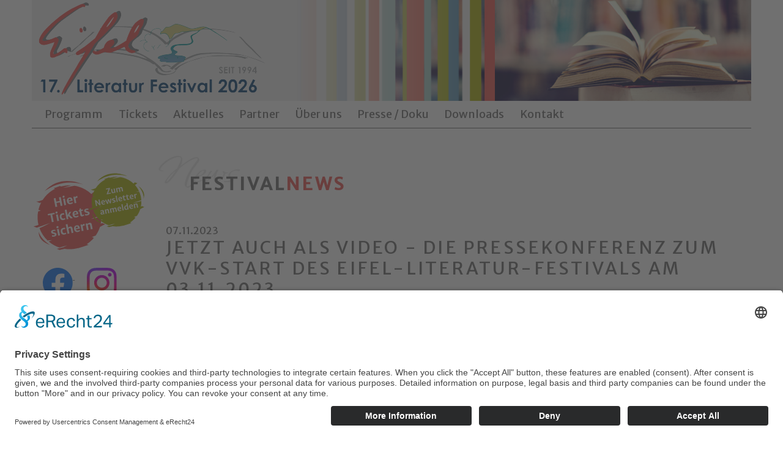

--- FILE ---
content_type: text/html; charset=utf-8
request_url: https://www.eifel-literatur-festival.de/aktuelles/pk-video-3-november-2023-epa
body_size: 3293
content:
<html>
    
    <head>
        <link rel="preconnect" href="//app.eu.usercentrics.eu">
        <link rel="preconnect" href="//api.eu.usercentrics.eu">
        <link rel="preconnect" href="//sdp.eu.usercentrics.eu">
        <link rel="preload" href="//app.eu.usercentrics.eu/browser-ui/latest/loader.js" as="script">
        <link rel="preload" href="//sdp.eu.usercentrics.eu/latest/uc-block.bundle.js" as="script">
        <script id="usercentrics-cmp" async data-eu-mode="true" data-settings-id="UY0gun9JUCEgen" 
            src="https://app.eu.usercentrics.eu/browser-ui/latest/loader.js">
        </script>
        <script type="application/javascript" src="https://sdp.eu.usercentrics.eu/latest/uc-block.bundle.js"></script>


        <title>Jetzt auch als Video - Die Pressekonferenz zum VVK-Start des Eifel-Literatur-Festivals am 03.11.2023 - Eifel-Literatur-Festival</title>
        
            <meta name="descritpion" content="„Zum Bersten voll“, mit einem Großaufgebot an Festivalsponsoren und rund 20 Medienvertreter ist die Pressekonferenz zum Vorverkaufs-Start des Festivals am Freitag, 03.11.23, über die Bühne gegangen." />
        
        <meta name="robots" content="all" />

        
        <script async src="https://www.googletagmanager.com/gtag/js?id=G-6F707MSZT6"></script>
        <script>
            window.dataLayer = window.dataLayer || [];
            function gtag(){dataLayer.push(arguments);}
            gtag('js', new Date());

            gtag('config', 'G-6F707MSZT6');
        </script>

        <script src="https://www.google.com/recaptcha/api.js" async defer></script>

        <meta charset="utf-8">
        <meta name="viewport" content="width=device-width, initial-scale=1">

        <link href="https://cdn.jsdelivr.net/npm/bootstrap@5.3.2/dist/css/bootstrap.min.css" 
            rel="stylesheet" integrity="sha384-T3c6CoIi6uLrA9TneNEoa7RxnatzjcDSCmG1MXxSR1GAsXEV/Dwwykc2MPK8M2HN"
            crossorigin="anonymous">
        <link rel="stylesheet" href="/resources/css/custom.css?v=202511091005" />

        <script src="https://cdn.jsdelivr.net/npm/axios/dist/axios.min.js"></script>
    
        <script src="/resources/js/main.js?v=202310191427"></script>

    </head>
    <body>
        
        <div id="viewport">
            <div class="container-xl apply-max-width header">
                <header>
                    <div class="row">
                        <div class="col-12">
                            <label class="menu-toggle" for="main-menu-toggle">
                                <img src="/resources/img/nav-open.svg" class="burger-menu" id="burger-menu-icon" />
                            </label>

                            <a href="/"><img src="/resources/img/elf-website-logo-2026.png" class="header-logo"></a>
                        
                        </div>
                    </div>

                </header>
            </div>
            <div class="container-xl apply-max-width">
            
                <div class="row">
                    <div class="col-12">
                        <input type="checkbox" id="main-menu-toggle" name="main-menu" class="menu-checkbox" />
                        <nav id="main-menu" class="primary-navigation" role="navigation">
                            
                            <div class="inner">
                                
                                

    
    
    
    
    
    
    
        
    <ul class="tier_0 ">
        
        
            <li class="active-1">
                
                
                
                    <a href="/">Programm</a>
                
            </li>
        
            <li class="active-1">
                
                
                
                    <a href="/tickets">Tickets</a>
                
            </li>
        
            <li class="active-1">
                
                
                
                    <a href="/aktuelles">Aktuelles</a>
                
            </li>
        
            <li class="active-1">
                
                
                
                    <a href="#">Partner</a>
                    
                    

    
    
    
    
    
    
    
        
    
        
    <ul class="tier_1 dropdown">
        
        
            <li class="active-1">
                
                
                
                    <a href="/premiumpartner">Unsere Premiumpartner im Bild</a>
                
            </li>
        
            <li class="active-1">
                
                
                
                    <a href="/premiumpartner/grussworte">Grußworte der Premiumpartner</a>
                
            </li>
        
            <li class="active-1">
                
                
                
                    <a href="/medienpartner">Medienpartner</a>
                
            </li>
        
            <li class="active-1">
                
                
                
                    <a href="/sponsoren">Sponsoren</a>
                
            </li>
        
            <li class="active-1">
                
                
                
                    <a href="/foerderer">Förderer</a>
                
            </li>
        
    </ul>


                
            </li>
        
            <li class="active-1">
                
                
                
                    <a href="#">Über uns</a>
                    
                    

    
    
    
    
    
    
    
        
    
        
    <ul class="tier_1 dropdown">
        
        
            <li class="active-1">
                
                
                
                    <a href="/ueber-uns/geschichte">Geschichte</a>
                
            </li>
        
            <li class="active-1">
                
                
                
                    <a href="/autoren">Festivalautorinnen und -autoren von A bis Z</a>
                
            </li>
        
            <li class="active-1">
                
                
                
                    <a href="/ueber-uns/auszeichnungen">Auszeichnungen</a>
                
            </li>
        
            <li class="active-1">
                
                
                
                    <a href="/ueber-uns/stimmen-zum-festival">Stimmen zum Festival</a>
                
            </li>
        
            <li class="active-1">
                
                
                
                    <a href="/ueber-uns/dr-johannes-zierden">Dr. Johannes Zierden</a>
                
            </li>
        
            <li class="active-1">
                
                
                
                    <a href="/ueber-uns/dr-josef-zierden">Dr. Josef Zierden</a>
                
            </li>
        
    </ul>


                
            </li>
        
            <li class="active-1">
                
                
                
                    <a href="#">Presse / Doku</a>
                    
                    

    
    
    
    
    
    
    
        
    
        
    <ul class="tier_1 dropdown">
        
        
            <li class="active-1">
                
                
                
                    <a href="/pressedokumentation">Pressedoku</a>
                
            </li>
        
            <li class="active-1">
                
                
                
                    <a href="/impressionen">Fotoalben</a>
                
            </li>
        
            <li class="active-1">
                
                
                
                    <a href="/presseakkreditierung">Presseakkreditierung</a>
                
            </li>
        
            <li class="active-1">
                
                
                
                    <a href="/pressebereich">Pressebereich</a>
                
            </li>
        
    </ul>


                
            </li>
        
            <li class="active-1">
                
                
                
                    <a href="/downloads">Downloads</a>
                
            </li>
        
            <li class="active-1">
                
                
                
                    <a href="#">Kontakt</a>
                    
                    

    
    
    
    
    
    
    
        
    
        
    <ul class="tier_1 dropdown">
        
        
            <li class="active-1">
                
                
                
                    <a href="/kontakt">Kontakt</a>
                
            </li>
        
            <li class="active-1">
                
                
                
                    <a href="/newsletter">Newsletter</a>
                
            </li>
        
            <li class="active-1">
                
                
                
                    <a href="/postverteiler/bestellung">Bestellung Druckmaterialien</a>
                
            </li>
        
            <li class="active-1">
                
                
                
                    <a href="/postverteiler">Änderung / Löschung Postverteiler</a>
                
            </li>
        
            <li class="active-1">
                
                
                
                    <a href="/newsletter/newsletterarchiv">Newsletterarchiv</a>
                
            </li>
        
    </ul>


                
            </li>
        
    </ul>


                            </div>
                        </nav>
                    </div>
                </div>
                
                <section id="main-content">
                    <div class="inner">
                        <div class="row main-section"> 

                            
<div class="col-sm-3 col-md-2 action-icons">
    
    
    
    <a href="https://www.ticket-regional.de/eifel-literatur-festival"
        target="_blank">
        <img src="/resources/img/ticket-button.svg"
            class="ticket-button" 
            alt="Tickets online bestellen" />
    </a>
    <a href="/newsletter">
        <img src="/resources/img/newsletter-button.svg" 
            class="newsletter-button" 
            alt="Newsletter abonnieren" />
    </a>

    <a href="https://www.facebook.com/eifelliteraturfestival" target="_blank">
        <img src="/resources/img/facebook-logo.svg" 
            class="social-media-logo facebook-logo" 
            alt="Folgen Sie uns auf Facebook" />
    </a>
    <a href="https://instagram.com/eifel_literatur_festival?igshid=bG0wNjF6eHEyenBm&utm_source=qr"
        target="_blank">
        <img src="/resources/img/instagram-logo.svg" 
            class="social-media-logo instagram-logo" 
            alt="Folgen Sie uns auf Instagram" />
    </a>

    <a href="https://www.ticket-regional.de/eifel-literatur-festival"
        target="_blank">
        <img src="/resources/img/ticket-regional-logo.svg" 
            class="ticket-regional-logo" 
            alt="Tickets online buchen bei Ticket Regional" />
    </a>

    

</div>
<div class="col-sm-9 col-md-10">
    

    
    

    
        <div class="page-headings theme-red mb-5">
            <h1>News</h1>
            <h2>Festival<em>news</em></h2>
        </div>
    


    
    <div class="blocks theme-red">
        
        <div class="container-xl">
            <div>07.11.2023</div>
            <h2>Jetzt auch als Video - Die Pressekonferenz zum VVK-Start des Eifel-Literatur-Festivals am 03.11.2023</h2>
        </div>
        

        
            
                
    
    
    
    <div class="container-xl  content_rich">
        
            <img src="https://content.eifel-literatur-festival.de/assets/5ddfb8f0-9256-4627-b3ba-daa4f82d3824/20231106-epa-video.png?key=news-article"
                alt="" class="embedded-image" />
        
        <div class="plain_line">&bdquo;Zum Bersten voll&ldquo;, mit einem Gro&szlig;aufgebot an Festivalsponsoren und rund 20 Medienvertreter ist die Pressekonferenz zum Vorverkaufs-Start des Festivals am Freitag, 03.11.23, &uuml;ber die B&uuml;hne gegangen.</div>
<div class="plain_line">&nbsp;</div>
<div class="plain_line">Immer wieder ging ein regelrechtes Blitzlichtgewitter der Fotografen durch den Saal, etwa als der Kooperationsvertrag zwischen Eifelkreis Bitburg-Pr&uuml;m (Landrat Andreas Kruppert) und Eifel-Literatur-Festival (Dr. Johannes Zierden) unterzeichnet wurde.</div>
<div class="plain_line">&nbsp;</div>
<div class="plain_line">Fotos haben wir bereits auf der neuen Homepage des Festivals ver&ouml;ffentlicht - jetzt kommt aktuell ein Video dazu.</div>
<div class="plain_line">&nbsp;</div>
<div class="plain_line">Herzlichen Dank an die Eifeler Presseagentur in Kall.</div>
<div class="plain_line">&nbsp;</div>
<div class="plain_line"><a href="https://youtu.be/mgxXbDGwoFM" target="_blank" rel="noopener">Zum Video</a></div>
    </div>

             
         
    </div>

</div>



                        </div> 
                    </div>
                </section>

                <footer class="mt-5">

                    <section class="premiumpartner">
                        <div class="inner">
                            <div class="partnerheader">
                                <h3>Unsere Premiumpartner</h3>
                            </div>
                            <div class="partner-logos">
                                <div class="row top-row align-items-center justify-content-center">
                                    <div class="col-3">
                                        <img src="/resources/img/partner/premiumpartner/eifelkreis.png"
                                            alt="Eifelkreis bitburg-Prüm" />
                                    </div>
                                    <div class="col-3">
                                        <img src="/resources/img/partner/premiumpartner/ksk-bitburg-pruem.png"
                                            alt="Kreissparkasse Bitburg-Prüm" />
                                    </div>

                                    <div class="col-3">
                                        <img src="/resources/img/partner/premiumpartner/gerolsteiner.jpg"
                                            alt="Gerolsteiner" />
                                    </div>
                                    <div class="col-3">
                                        <img src="/resources/img/partner/premiumpartner/logo-hanns-simon-stiftung-250.jpg"
                                            alt="Dr. Hanns Simon Stiftung" />
                                    </div>
                                </div>
                                <div class="row bottom-row align-items-center justify-content-center">
                                    <div class="col-3">
                                        <img src="/resources/img/partner/premiumpartner/lotto-rlp.png"
                                            alt="Lotto Rheinland-Pfalz" />
                                    </div>

                                    <div class="col-3">
                                        <img src="/resources/img/partner/premiumpartner/westenergie.png"
                                            alt="West Energie" />
                                    </div>

                                    <div class="col-3">
                                        <img src="/resources/img/partner/premiumpartner/stiftung-van-meeteren.png"
                                            alt="Stiftung van Meetren Düsseldorf" />
                                    </div>
                                    
                                    <div class="col-3">
                                        <img src="/resources/img/partner/premiumpartner/buchhandlung-hildesheim.png"
                                            alt="Buchhandlung Hildesheim" />
                                    </div>
                                </div>

                            </div>
                        </div>
                    </section>
                    <section class="medienpartner mb-4">
                        <div class="inner">
                            <div class="row partner-logos">
                                <div class="col-4">
                                    <h3>Unsere Medienpartner</h3>
                                
                                    <img src="/resources/img/partner/tv-sz-logos.png" alt="Saarbrücker Zeitung / Trierischer Volksfreund" 
                                        class="volksfreund" />
                                </div>
                                <div class="col-8 text-end">
                                    <img src="/resources/img/partner/premiumpartner/kultursommer-rlp.png" alt="Kutursommer Rheinland-Pfalz"
                                        class="kultursommer" />
                                </div>
                            </div>
                        </div>
                    </section>

                    <section class="footerlinks pt-4 pb-4 mb-2">
                        <div class="text-center"><a href="/impressum">Impressum</a> | <a href="/datenschutzerklaerung">Datenschutz</a> | <a href="javascript:UC_UI.showSecondLayer();">Cookie-Einstellungen</a></div>
                        <div class="text-center mt-5">Konzeption &amp; Gestaltung: <a href="https://visworks.de" target="_blank">vismind</a></div>
                        <div class="text-center mt-2">Technische Umsetzung: <a href="https://www.nomon.co.uk" target="_blank">Nomon Internet Solutions Ltd</a></div>
                    </section>
                    
                </footer>
            </div>
        </div>

        <script src="https://cdn.jsdelivr.net/npm/bootstrap@5.3.2/dist/js/bootstrap.bundle.min.js"
            integrity="sha384-C6RzsynM9kWDrMNeT87bh95OGNyZPhcTNXj1NW7RuBCsyN/o0jlpcV8Qyq46cDfL"
            crossorigin="anonymous">
        </script>

    </body>
</html>





--- FILE ---
content_type: text/css; charset=utf-8
request_url: https://www.eifel-literatur-festival.de/resources/css/custom.css?v=202511091005
body_size: 4447
content:

@import url('/resources/css/menu.css?v=202309160943');
@import url('/resources/css/tablet.css?v=202511080753');
@import url('/resources/css/mobile.css?v=202511080753') only screen and (max-width: 575px);

@import url('https://fonts.googleapis.com/css2?family=Merriweather+Sans&display=swap');

@font-face {
    font-family: 'Jane Austen';
    src: url('/resources/fonts/jane-austen/janeausu-webfont.woff2') format('woff2'),
         url('/resources/fonts/jane-austen/janeausu-webfont.woff') format('woff');
    font-weight: normal;
    font-style: normal;
}

@font-face {
    font-family: 'Whisper';
    src: url('/resources/fonts/whisper/whisper-regular.woff2') format('woff2'),
         url('/resources/fonts/jane-austen/whisper-regular.woff') format('woff');
    font-weight: normal;
    font-style: normal;
}

:root {
    --primary-colour: #EB5B56;
    --primary-bg-colour: white;
    --primary-text-colour: #707070;
    --secondary-bg-colour: #F0F0F0;

    --alternate-text-colour: white;
    --contrast-text-colour: black;

    --main-bg-colour: var(--primary-bg-colour);
    --menu-bar-bg-colour: var(--primary-bg-colour);
    
    --menuitem-active-bg-colour: var(--primary-colour);
    
    --menuitem-colour: var(--secondary-colour);
    --menuitem-active-colour: var(--primary-colour);
    
    --submenu-bg-colour: var(--primary-colour);
    --submenu-bg-active-colour:var(--primary-bg-colour);
    --submenu-item-colour: var(--alternate-text-colour);
    --submenu-item-active-colour: var(--primary-colour);
    
    --main-content-link-colour: #000000;
    --main-content-link-colour-hover: #000000;
    --hilite-section-bg-colour: #f2f2f2;
    --button-text-color: #fff;
    --button-bg-color: #6070b3;
    --button-bg-color-active: #4b5056;

    --text-color-danger: #fff;
    --bg-color-danger: red;

    --theme-red: #EB5B56;
    --theme-rgb-red: 235, 91, 86;
    --theme-green: #ADB510;
    --theme-rgb-green: 173, 181, 16;
    --theme-blue: #8BB3CA;
    --theme-rgb-blue: 139, 179, 202;
    --theme-bg-rgb-dark: 112, 112, 112;


    --bs-btn-color: #fff;
    --bs-btn-bg: #0d6efd;
    --bs-btn-border-color: #0d6efd;
    --bs-btn-hover-color: #fff;
    --bs-btn-hover-bg: #0b5ed7;
    --bs-btn-hover-border-color: #0a58ca;
    --bs-btn-focus-shadow-rgb: 49,132,253;
    --bs-btn-active-color: #fff;
    --bs-btn-active-bg: #0a58ca;
    --bs-btn-active-border-color: #0a53be;
    --bs-btn-active-shadow: inset 0 3px 5px rgba(0, 0, 0, 0.125);
    --bs-btn-disabled-color: #fff;
    --bs-btn-disabled-bg: #0d6efd;
    --bs-btn-disabled-border-color: #0d6efd;
}

html, body, th, td {
    font-family: 'Merriweather Sans', sans-serif;
    font: normal normal normal 16px/22px 'Merriweather Sans';
    color: var(--primary-text-colour);
}

a {
    color: var(--primary-text-colour);
    text-decoration: underline;
}

a:hover {
    color: var(--primary-colour);
}

.sidebar a {
    color: var(--primary-text-colour);
    text-decoration: none;
}

.sidebar a:hover {
    color: var(--primary-colour);
    text-decoration: underline;
}

.sidebar .active a {
    color: var(--primary-colour);
    text-decoration: none;
}

body {
    font-size: 16px;
}


@media (min-width: 1200px) {
    .apply-max-width {
        max-width: 1200px; /* Set your custom maximum width for xl breakpoint */
    }
}


h1, h2, h3, h4, h5, h6 {
    font-family: 'Merriweather Sans', sans-serif;
}

h1 {
    font-size: 30px;
    margin:0;
    padding: 0.5em 0;
}

h1 em {
    font-family: "Whisper", serif;
}
.page-headings h1 {
    font-family: "Whisper", serif;
    font-weight: normal;
    font-size: 70px;
    opacity: 0.16;
    margin: 0;
    padding:0;
}

h2 {
    font-size: 1.8rem;
    text-transform: uppercase;
    letter-spacing: 0.2rem;
}

.page-headings h2 {
    text-transform: uppercase;
    margin-left: 50px;
    margin-top: -40px;
    font-weight: bold;
}

.page-headings h2 em {
    font-style: normal;
}

.page-headings.theme-red em {
    color: var(--theme-red);
}

.page-headings.theme-green em {
    color: var(--theme-green);
}

.page-headings.theme-blue em {
    color: var(--theme-blue);
}

h3,
h3 a {
    font-size: 1.5rem;
    color: var(--theme-red);
    text-decoration: none;
}

h3 a:hover {
    text-decoration: underline;
}

h4 {
    font-size: 1.2rem;
}

.inner {
    padding: 0 10px;

}

header {
    --header-bg-colour: #A0A0A0;
    --header-text-colour-primary: #fff;
    background-size: cover;
    background-position: center;
    background-repeat: no-repeat;

    background-image: url("/resources/img/elf-header.jpg");
    height: 165px;
}

img.embedded-image {
    float: right;
    margin-left: 1rem;
    margin-bottom: 1rem;
}

.theme-red .theme-bg {
    background-color: var(--theme-red);
}

.theme-green .theme-bg {
    background-color: var(--theme-green);
}

.theme-blue .theme-bg {
    background-color: var(--theme-blue);
}

.content-block {
    margin-bottom: 4rem;
}

.content_rich {
    line-height: 1.6rem;
}

.content_rich q {
    font-size: 1.2rem;
}


.event-cards a,
.event-cards a:hover {
    text-decoration: none;
}
.event-card {
    padding: 0px;
}
.event-card .event-details
{
    padding: 1rem;
}

.event-details .date,
.event-details .author,
.event-details .title  {
    color: var(--alternate-text-colour);
}

.event-details .date {
    font-size: 20px;
    margin-bottom: 5px;
}
.event-details .location  {
    font-size: 18px;
    margin-bottom: 10px;
    color: var(--contrast-text-colour);
}
.event-details .author {
    font-size: 24px;
    margin-bottom: 10px;
    line-height: 26px;
}
.event-details .title  {
    font-size: 18px;
    color: var(--alternate-text-colour);
    opacity: 0.7;
}

.event-card {
    position: relative;
    min-width: 350px;
    height: 250px;
}
.event-card .book-cover {
    width: 75px;
    position: absolute;
    bottom: 0px;
    left: -10px;
    transform: matrix(0.98, -0.17, 0.17, 0.98, 0, 0);

}

.event-cards .author-image {
    max-width: 185px;
    height: 100%;
    position: relative;
    flex-shrink: 1;
}

.event-cards .author-image img {
    height: 100%;
    max-width: 185px;
    object-fit: cover;
    display: block;
}
.author-image .copyright {
    position: absolute;
    right: 0;
    top: 0;
    color: white;
    font-size: 11px;
    padding: 5px 0px;
    
    writing-mode: vertical-rl;
}

.event-card-details-photo {
    position: relative;
}


/*********************************************************************
 * HTML tiles
 *********************************************************************/
.tile-container {
    margin-bottom: 1.5rem;
}
 .html-tile {
    background-color: var(--secondary-bg-colour);
    padding: 1rem;
    height: 100%;
    width: 100%;
}

.html-tile h3 {
    color: var(--primary-text-colour) !important;
    font-weight: bold;
    text-transform: uppercase;
}
.html-tile img {
    max-width: 86px;
    width: 100%;
}

/*********************************************************************
 * FORMS
 *********************************************************************/
.form {
    margin-bottom: 4rem;
}

button.btn.btn-primary {
    border: none;
    border-radius: 0;
    text-transform: uppercase;
    padding: 1rem 2rem;
    letter-spacing: 2.2px;
}

.theme-red button.btn.btn-primary {
    background-color: var(--theme-red);
}

.theme-red .form-floating .form-control,
.theme-red .form-floating .form-control:focus {
    background-color: rgba(var(--theme-rgb-red), 0.1);
}

.theme-green .form-floating .form-control,
.theme-green .form-floating .form-control:focus {
    background-color: rgba(var(--theme-rgb-green), 0.1);
}

.theme-green .form-floating .form-control,
.theme-green .form-floating .form-control:focus {
    background-color: rgba(var(--theme-rgb-green), 0.1);
}

.form-floating .form-control,
.form-floating .form-control:focus {
    border-radius: 0;
    border: none;
    color: var(--primary-text-colour);
}

.form-floating .form-control:focus {
    border: none;
    box-shadow: none;
}
.form .form-floating {
    margin-bottom: 23px;
}

/*********************************************************************
 * Event details page
 *********************************************************************/

 .event-card-details-text {
    margin-left: -10px;
    margin-right: 10px;
}

.event-details-page h1,
.event-details-page h2  {
    text-transform: uppercase;
    margin-top: 0;
    padding-top: 0;
    font-weight: bold;
    letter-spacing: normal;
}

.event-details-page.theme-red h2  {
    color: var(--theme-red);
}

.event-details-page.theme-green h2  {
    color: var(--theme-green);
}

.event-details-page.theme-blue h2  {
    color: var(--theme-blue);
}

.event-card-details-text {
    padding: 10px 20px;
}

.event-card-details-text .date {
    color: var(--alternate-text-colour);
    font-size: 24px;
    line-height: 42px;
}

.event-card-details-text .location {
    color: var(--contrast-text-colour);
    font-size: 20px;
}

.event-card-details-text .time,
.event-card-details-text .doors-time,
.event-card-details-text .price {
    color: var(--contrast-text-colour);
    font-size: 14px;
    line-height: 24px;
}

.event-card-details-text .time {
    margin-top: 30px;
    color: var(--alternate-text-colour);
}

.event-card-details-text .price {
    margin-top: 30px;
}

.event-details-page .event-buttons .ticket-button {
    max-width: 200px;
    margin-top: 10px;
}

.event-details-page .event-buttons .newsletter-button {
    max-width: 150px;
    margin-top: -10px;
    margin-left: -60px;
}

.event-details-page .book-cover {
    width: 257px;
    position: relative;
}

.event-details-page .book-cover img {
    transform: matrix(0.98, -0.17, 0.17, 0.98, 0, 0);
    transform-origin: right bottom;
    width: 180px;
    position: absolute;
    right: 0;
}

.event-details-page .event-quotes {
    width: 60%;
    max-width: 309px;
}

.theme-red blockquote {
    color: var(--theme-red);
}
.theme-green blockquote {
    color: var(--theme-green);
}
.theme-blue blockquote {
    color: var(--theme-blue);
}

.event-details-page blockquote em {
    color: var(--primary-text-colour);
}

.event-details-page .event-bio {
    padding-top: 30px;
}
.event-details-page.theme-red .event-bio {
    border-top: 3px solid var(--theme-red);
}
.event-details-page.theme-green .event-bio {
    border-top: 3px solid var(--theme-green);
}
.event-details-page.theme-blue .event-bio {
    border-top: 3px solid var(--theme-blue);
}

/***************************************************
 * Rich / HTML content with themes
 ***************************************************/

.theme-bg-dark {
    background-color: rgba(var(--theme-bg-rgb-dark), .1);
}
.theme-bg-light {
    background-color: white;
}
.theme-bg-colour {
    color: white;
}

.theme-bg-colour,
.theme-bg-dark,
.theme-bg-light,
.theme-bg-lighter {
    padding: 2rem;
}


.theme-bg-colour h3 {
     color: white !important;
}

.theme-green .theme-bg-lighter {
    background-color: rgba(var(--theme-rgb-green), .1);
}
.theme-green .theme-bg-colour,
.theme-green .theme-bg-colour h3 {
    background-color: rgba(var(--theme-rgb-green), 1);
}

.theme-green .theme-bg-dark h3,
.theme-green .theme-bg-light h3,
.theme-green q {
    color: rgba(var(--theme-rgb-green), 1);
}

.theme-red .theme-bg-lighter {
    background-color: rgba(var(--theme-rgb-red), .1);
}
.theme-red .theme-bg-colour,
.theme-red .theme-bg-colour h3 {
    background-color: rgba(var(--theme-rgb-red), 1);
}

.theme-red .theme-bg-dark h3,
.theme-red .theme-bg-light h3,
.theme-red q {
    color: rgba(var(--theme-rgb-red), 1);
}


.theme-blue .theme-bg-lighter {
    background-color: rgba(var(--theme-rgb-blue), .1);
}

.theme-blue .theme-bg-colour,
.theme-blue .theme-bg-colour h3 {
    background-color: rgba(var(--theme-rgb-blue), 1);
}

.theme-blue .theme-bg-dark h3,
.theme-blue .theme-bg-light h3,
.theme-blue q {
    color: rgba(var(--theme-rgb-blue), 1);
}


/*********************************************
 * Articles / grussworte pages
 *********************************************/
.theme-blue  h3 {
    color: var(--theme-blue);
}

.theme-red  h3 {
    color: var(--theme-red);
}

.theme-green h3 {
    color: var(--theme-green);
}


.welcome-message {
    margin-bottom: 4rem;
}

.theme-blue .welcome-messages h4 {
    border-bottom: 2px solid var(--theme-blue);
}
.theme-red .welcome-messages h4 {
    border-bottom: 2px solid var(--theme-red);
}
.theme-green .welcome-messages h4 {
    border-bottom: 2px solid var(--theme-green);
}
.welcome-messages h4 {
    width: 500px;
    padding-bottom: 20px;
    margin-bottom: 20px;
    font-size: 18px;
}

.theme-green .welcome-messages h4 {
    border-bottom-color: var(--theme-green);
}

.theme-red .welcome-messages h4 {
    border-bottom-color: var(--theme-red);
}

.theme-blue .welcome-messages h4 {
    border-bottom-color: var(--theme-blue);
}

.welcome-messages h3,
.welcome-messages h4,
.article {
    padding-left: 30px;
}

.article {
    font-size: 16px;
    max-width: 590px;
    position: relative;
}

.article-photo {
    float: right;
    position: absolute;
    right: -200px;
    max-width: 150px;
}

.theme-blue .image-subtitle {
    color: var(--theme-blue);   
}
.theme-red .image-subtitle {
    color: var(--theme-red);   
}
.theme-green .image-subtitle {
    color: var(--theme-green);   
}

.logo-list .image-item {
    text-align: center;
}
/*****************************************************************
 * news / Aktuelles
 *****************************************************************/
.banner {
    margin-bottom: 2rem;
}
.banner-image {
    width: 100%;
}
.news-item {
    margin-bottom: 1rem;
}
.news-item-image {
    float: left;
    margin-right: 1rem;
    margin-bottom: 1rem;
    width: 33%;
    max-width: 305px;
}
.news-item-line {
    clear: both;
    border-bottom: 1px solid var(--theme-red);
    margin-top: 1rem;
    margin-bottom: 1rem;
}

.teaser-image {
    width: 100%;
}

.news-preview h3 a {
    font-size: 1.4rem;
}

/*****************************************************************
 * Image items
 *****************************************************************/
.image-item img {
    margin-bottom: 1rem;
}

.image-item .image-description {
    font-size: 13px;
}


/*****************************************************************
 * Press coverage / Pressedoku
 *****************************************************************/
.press-image {
    width: 100%;
    margin-bottom: 1rem;
}

.press-image,
.download-item-image {
    border: 2px solid var(--primary-text-colour);
}

.press-item a:hover {
    text-decoration: underline;
}

.press-date {
    font-size: 13px;
}

.press-medium {
    font-style: italic;
}


/*****************************************************************
 * Photo album
 *****************************************************************/
.carousel-caption {
     left: 0;
    right: 0;
    bottom: 0;
    width: 100%;
}

.theme-red .carousel-caption {
    background-color: rgba(var(--theme-rgb-red), 0.7);
}

.theme-blue .carousel-caption {
    background-color: rgba(var(--theme-rgb-blue), 0.7);
}

.theme-green .carousel-caption {
    background-color: rgba(var(--theme-rgb-green), 0.7);
}

.carousel-item button {
    border: 0;
    margin: 0;
    padding: 0;
}

button.thumb-control {
    background-color: var(--primary-text-colour);
    width: auto;
}

#thumbCarousel img {
    width: 100%;
}

.galleries,
.news.sidebar {
    padding: 1rem;
    background-color: var(--secondary-bg-colour);
}
.galleries ul {
    list-style-type: none;
    margin: 0;
    padding: 0;
}

.news.sidebar ul {
    list-style-type:disc;
    display: block;
    margin: 20px;
    padding: 0;
}




@media only screen and (min-width: 992px) and (max-width: 1199px) {

    .event-details-page .book-cover img {
        width: 75%
    }
    .event-card-details-text {
        padding: 10px 10px;
    }
    
    .event-card-details-text .date {
        color: var(--alternate-text-colour);
        font-size: 1.7vw;
        line-height: 2.5vw;
    }
    
    .event-card-details-text .location {
        color: var(--contrast-text-colour);
        font-size: 1.7vw;
    }
    
    .event-card-details-text .time,
    .event-card-details-text .doors-time,
    .event-card-details-text .price {
        color: var(--contrast-text-colour);
        font-size: 14px;
        line-height: 24px;
    }
    
    .event-card-details-text .time {
        margin-top: 30px;
        color: var(--alternate-text-colour);
    }
    
    .event-card-details-text .price {
        margin-top: 30px;
    }
    
}

@media only screen and (min-width: 576px) and (max-width: 1199px) {
    header {
        height: 165px;
        background-image: url("/resources/img/tablet/elf-header.jpg");   
    }
}

@media only screen and (max-width: 991px) {

    .event-details-page.theme-red .event-bio,
    .event-details-page.theme-green .event-bio,
    .event-details-page.theme-blue .event-bio {
        border: 0;
    }
    

    .event-details-page .event-quotes-box {
        padding-top: 30px;
    }
    .event-details-page.theme-red .event-quotes-box {
        border-top: 3px solid var(--theme-red);
    }
    .event-details-page.theme-green .event-quotes-box {
        border-top: 3px solid var(--theme-green);
    }
    .event-details-page.theme-blue .event-quotes-box {
        border-top: 3px solid var(--theme-blue);
    }
    
    
    .event-details-page .event-quotes {
        width: 100%;
        max-width: 100%;
    }

    .event-details-page .book-cover img {
        max-height: 200px;
        height: 100%;
        width: auto;
    }


    .article {
        max-width: 100%;
        position: static;
    }
    
    .article-photo {
        float: right;
        position: static;
        margin-left: 30px;
        margin-bottom: 30px;
    }
}

@media only screen and (min-width: 576px) and (max-width: 767px) {
    h2 {
        font-size: 1.5rem;
    }
}


@media only screen and (max-width: 575px) {
    h2 {
        font-size: 1.2rem;
    }

    header {
        height: 80px;
        background-image: url("/resources/img/mobile/elf-header.jpg");
    }

    .event-details-page .event-buttons .newsletter-button {
        margin-left: -40px;
    }
    
    /*
    .event-details-page.theme-blue .event-card-details {
        background-color: var(--theme-blue);
    }
    */


    .event-card-details-photo {
        max-width: 75%;
    }

    .event-card-details-photo img {
        width: 100%;
    }

    .author-image .copyright {
        font-size: 10px;
    }
    .event-details-page .button-cover-container {
        flex-wrap: wrap;
    }

    .event-details-page .event-card-details-photo {
        flex-basis: 100%;
    }
    .event-details-page .book-cover {
        display: none;
    }
}

.header-logo {
    height: 165px;
}



footer section {
    border-top: 1px solid var(--primary-text-colour);
}
footer section.premiumpartner {
    background-image: url("/resources/img/elf-footer-lines.png");
    background-repeat: no-repeat;
    background-position: top right;
}
footer h2 {
    font-family: "Whisper";
    font-size: 55px;
    color: var(--primary-text-colour);
    opacity: 0.2;
    margin-left: 30px;
    margin-top: 30px;
}

footer h3 {
    margin-top: 2rem;
    color: var(--primary-text-colour);
}


#main-content {
    --heading-colour: #333;
    --text-colour: #656565;
    --main-link-colour: #6070b3;
}

.main-section {
    padding-top: 30px;
}

.ticket-button {
    width: 65%;
    margin-top: 50px;
}

.newsletter-button {
    width: 51%;
    margin-left: -40px;
    margin-top: 0px;
}

.social-media-logo {
    margin-top: 20px;
    margin-left: 20px;
    width: 25%;
}

.ticket-regional-logo {
    margin-top: 20px;
    margin-left: 20px;
    width: 60%;
}

.errors {
    background-color: rgb(255,0,0,0.3);
    padding: 2rem;
}

.errors.ul {
    list-style-type: none;
    padding: 0;
    margin: 0;
}

.action-icons {
    position: relative;
    padding: 0px;
}

.action-icons h1 {
    transform: rotate(-90deg);
    transform-origin: left bottom;
    color: var(--secondary-text-colour);
    opacity: 0.2;
    position: absolute;
    font-size: 50px;
    font-weight: bold;
    top: 680px;
    left: 120%;
    text-transform: uppercase;
    white-space: nowrap;
    
}

.partner-logos .top-row {
    margin-top: 10px;
}
.partner-logos .bottom-row {
    margin-bottom: 60px;
}
.partner-logos img {
    margin-top: 20px;
    height: auto;
    width: 90%;

}

.medienpartner img.volksfreund {
    max-width: 200px;
}
.medienpartner img.kultursommer {
    max-width: 300px;
}

.footerlinks {
    background-color: var(--secondary-bg-colour);
    border: none;
}

.premiumpartner .partnerheader h2 {
    text-transform: none;
}

@media only screen and (max-width: 1199px) {
    .header {
        padding: 0;
        margin: 0;
    }
    .header-logo {
        margin-left: 15px;
    }
}

@media only screen and (max-width: 991px) {

    footer section.premiumpartner {
        background-size: auto 42px;
    }

    .action-icons h1 {
        font-size: 50px;
        top: 640px;
    }

    .premiumpartner h2 {
        font-size: 26px;
    }

    .premiumpartner h3,
    .medienpartner h3 {
        font-size: 18px;
    }
    .premiumpartner h2,
    .premiumpartner h3 {
        margin-top: 60px;
        display: inline-block;
    }

    .premiumpartner {
        display: flex;
        flex-direction: row;
        justify-content: space-between;
      }
      
    .premiumpartner .partnerheader {
        display: flex;
        flex-direction: row-reverse;
        justify-content: flex-end;
    }
}

@media only screen and (max-width: 575px) {
    .header-logo {
        height: 80px;
        margin-left: 15px;
    }
    
    .action-icons {
        text-align: right;
        margin-top: -50px;
    }
    .action-icons h1 {
        transform: rotate(0deg);
        position: static;
        margin-left: 25px;
        font-size: 28px;
        text-align: left;
    }
    .ticket-button {
        width: 120px;
        margin-top: 50px;
    }
    
    .newsletter-button {
        width: 90px;
        margin-left: -40px;
        margin-top: 0px;
    }

    .social-media-logo {
        margin-top: 0px;
        margin-left: 10px;
        width: 30px;
    }
    
    .ticket-regional-logo {
        margin-top: 0px;
        margin-left: 10px;
        height: 50px;
        width:auto;
    }
}

@media only screen and (max-width: 475px) {
    .event-details .date {
        font-size: 16px;
    }
    .event-details .location  {
        font-size: 14px;
        
    }
    .event-details .author {
        font-size: 20px;
    }
    .event-details .title  {
        font-size: 14px;
    }
}

--- FILE ---
content_type: text/css; charset=utf-8
request_url: https://www.eifel-literatur-festival.de/resources/css/menu.css?v=202309160943
body_size: 342
content:
.burger-menu {
  width: 50px;
}
nav.primary-navigation {
    margin: 0 auto;
    display: block;
    font-size: 18px;
    border-bottom: 1px solid var(--primary-text-colour);
}

nav.primary-navigation ul {
    margin: 0;
    padding: 0;
    z-index: 1000;
}
nav.primary-navigation ul li {
    list-style: none;
    margin: 0 auto;
    display: inline-block;
    padding: 0.7rem;
    position: relative;
    text-decoration: none;
    text-align: center;
}

nav.primary-navigation li a {
    color: var(--menuitem-colour);
    text-decoration: none;
}

nav.primary-navigation li:hover {
    color: var(--alternate-text-colour);
    background-color: var(--menuitem-active-bg-colour);
}

nav.primary-navigation li:hover {
    cursor: pointer;
}

nav.primary-navigation ul li ul {
    visibility: hidden;
    opacity: 0;
    position: absolute;
    top: calc(100%); /* aligns the top of the drop down menu with the bottom of the main menu item */
    left: 0;
    padding-left: 0;
    display: none;
    background: white;
}
nav.primary-navigation ul li:hover > ul,
nav.primary-navigation ul li ul:hover {
  visibility: visible;
  opacity: 1;
  display: block;
  min-width: 250px;
  text-align: left;
}
nav.primary-navigation ul li ul li {
  clear: both;
  width: 100%;
  text-align: left;
  border-style: none;
  padding: 0.5rem;
  border-bottom: 1px solid var(--alternate-text-colour);
  background-color: var(--submenu-bg-colour);
  color: var(--submenu-item-colour);
}

nav.primary-navigation ul li ul li:hover {
  background-color: var(--submenu-bg-active-colour);
  color: var(--submenu-item-active-colour);
}

a {
  text-decoration: none;
}
a:hover {
  color: #3ca0e7;
}


.menu-checkbox {
  display: none;
}
.menu-toggle {
  cursor: pointer;
  display: none;
}


@media only screen and (max-width: 991px) {

  .menu-toggle {
    display: inline;
  }

  
  nav.primary-navigation {
    display: none;
    z-index: 9999;
    position: absolute;
    border: 0;
  }

  .menu-checkbox:checked + #main-menu {
    display: block;
  }

  nav.primary-navigation ul {
    background-color: var(--secondary-bg-colour);
    width: 150px;
  }

  nav.primary-navigation > .inner > ul {
    margin-left: -10px;
  }

  nav.primary-navigation ul li {
    display: block;
    text-align: left;
  }
  
  nav.primary-navigation ul li ul {
  
    top: 0;
    left: 150px;

  }
}

--- FILE ---
content_type: text/css; charset=utf-8
request_url: https://www.eifel-literatur-festival.de/resources/css/tablet.css?v=202511080753
body_size: -232
content:
@media only screen and (max-width: 1199px) {
    header {
        height: 106px;
        background-image: url("/resources/img/elf-header.jpg");
    }
}

--- FILE ---
content_type: image/svg+xml
request_url: https://www.eifel-literatur-festival.de/resources/img/ticket-button.svg
body_size: 3199
content:
<?xml version="1.0" encoding="UTF-8"?>
<svg id="Ebene_1" data-name="Ebene 1" xmlns="http://www.w3.org/2000/svg" viewBox="0 0 300 300">
  <defs>
    <style>
      .cls-1 {
        fill: #fff;
      }

      .cls-1, .cls-2 {
        stroke-width: 0px;
      }

      .cls-2 {
        fill: #eb5b56;
      }
    </style>
  </defs>
  <g>
    <path class="cls-2" d="m180.39,34.79h0c-4.16-1.09-8.38-1.96-12.64-2.6-13.59,2.26-23.41,5.88-43.76,7.49,8.22-2.15,16.41-4.39,24.58-6.72,2.17-.67,4.34-1.35,6.51-2.03-12.91-.65-25.85.76-38.32,4.16l-4.72-1.73-5.74,2.29c-6.03,2.2-12.06,4.5-18.33,5.94l5.97,2.27c-19.35,9.76-35.76,24.49-47.54,42.68-7.74,2.9-16.02,6.2-24.26,6.26l12.41,5.21c2.02-.32,3.99-.78,5.94-1.34-4.16,7.9-7.44,16.22-9.78,24.83-.24,1.06-.47,2.13-.68,3.2.18-.06.37-.12.55-.18l8.24,3.1c-3.34,1.04-6.69,2.09-10.06,3.03-3.2,17.07-2.72,34.62,1.39,51.5-.87.3-1.75.61-2.62.92-5.31,1.65-10.57,3.44-15.88,5.07l12.02,4.52c2.85-1.01,5.71-2,8.58-2.97,0,.01,0,.02.01.03.4-.14.8-.29,1.2-.43,1.91-.63,3.82-1.26,5.74-1.86,4.68-1.6,9.4-3.13,13.95-5.08,7.56-2.62,15.09-5.33,22.59-8.1-3.13,1.57-6.24,3.16-9.35,4.78-5.63,2.87-11.23,5.83-16.85,8.74-3.74,1.64-7.47,3.3-11.19,5-.29.14-2.06.93-4.29,1.93,6.6,18.22,17.43,34.61,31.6,47.83,1.04-.42,2.07-.85,3.1-1.27,4.32-.23,8.64-.48,12.95-.76-4.22,1.67-8.45,3.31-12.69,4.93,12.08,10.43,26.09,18.4,41.23,23.45,10.01-2.75,20.01-5.54,30-8.36-1.24.6-2.47,1.2-3.7,1.81-3.41,1.7-6.78,3.45-10.15,5.22-6.55,1.68-13.14,3.18-19.73,4.68-2.08.53-4.17,1.06-6.25,1.59l10.88,4.18c2.08-.52,4.17-1.04,6.25-1.56,4.06-.91,8.12-1.83,12.17-2.77,16.97,2.69,34.31,1.78,50.9-2.67l1.08.41c6.84-2.19,13.7-4.3,20.57-6.38,6.56-2.08,13.04-4.39,19.54-6.62l-6.95-2.58c10.35-6.63,19.64-14.79,27.56-24.19l-7.76-2.83c4.57-1.96,9.15-3.9,13.85-5.52.13-.05.26-.1.39-.15,7.23-10.25,12.84-21.56,16.63-33.52,1.64-.81,3.28-1.63,4.91-2.46,4.9-2.66,9.82-5.29,14.8-7.8l-11.78-4.21c-1.68.91-3.35,1.83-5.03,2.74,1.94-9.27,2.8-18.74,2.56-28.22-9.01,2.62-18.77,5.72-40.72,10.16,4.64-2.24,9.63-3.63,14.47-5.37,8.68-2.83,17.49-5.38,26.01-8.67-.9-14.56-4.41-28.85-10.35-42.18-4.75.8-10.07,1.5-16.45,2,5.18-1.35,10.35-2.75,15.51-4.18-5.08-11.01-11.76-21.2-19.83-30.24,4.21-2.46,8.12-5.47,11.54-8.94l-12.73-4.11c-1.67,2.25-3.7,4.17-5.9,5.87-14.71-13.91-32.64-23.96-52.19-29.24h0Z"/>
    <path class="cls-2" d="m53.72,52.83c42.12-29.42,89.97-41.98,147.67-25.59C167.53,12.92,104.32-2.19,53.72,52.83"/>
    <path class="cls-2" d="m30.82,208.63c8.89,25.17,25.84,37.79,42.89,50.26-22.77-9.2-42.42-21.2-42.89-50.26"/>
    <path class="cls-2" d="m282.51,137.44c-.55-26.68-12.7-43.98-24.98-61.17,18.74,15.86,33.65,33.42,24.98,61.17"/>
  </g>
  <g>
    <path class="cls-1" d="m95.01,113.62l-6.4-32.94,6.96-1.35,2.68,13.77,12.93-2.51-2.68-13.77,6.92-1.34,6.4,32.94-6.92,1.34-2.74-14.08-12.92,2.51,2.74,14.08-6.96,1.35Z"/>
    <path class="cls-1" d="m126.66,78.16c-1.09.21-2.08.05-2.97-.48-.89-.53-1.44-1.35-1.65-2.44-.14-.74-.07-1.46.22-2.15.29-.69.72-1.29,1.31-1.78.59-.5,1.26-.82,2.01-.97,1.21-.24,2.23-.08,3.05.48.82.55,1.34,1.37,1.55,2.45.22,1.12-.02,2.16-.72,3.12-.7.96-1.63,1.55-2.79,1.77Zm2.45,28.83l-4.8-24.67,6.76-1.31,4.8,24.67-6.76,1.31Z"/>
    <path class="cls-1" d="m153.3,102.66c-3.8.74-6.93.17-9.39-1.69-2.46-1.87-4.08-4.8-4.86-8.79-.47-2.39-.42-4.63.14-6.7.56-2.07,1.61-3.83,3.15-5.27,1.54-1.44,3.59-2.42,6.12-2.93,1.28-.26,2.54-.34,3.78-.23,1.23.11,2.38.46,3.45,1.04,1.06.58,2,1.45,2.79,2.59.8,1.14,1.38,2.61,1.74,4.41.18.9.32,1.74.44,2.51.12.77.18,1.45.18,2.01l-17.85,3.47-.27-3.74,11.35-2.21c-.16-1.21-.43-2.25-.8-3.12s-.9-1.5-1.58-1.9c-.68-.4-1.54-.5-2.59-.29-1.02.2-1.86.65-2.51,1.36-.65.71-1.05,1.79-1.19,3.23-.14,1.45.05,3.36.58,5.74.37,1.6.94,2.83,1.69,3.69.76.86,1.67,1.4,2.73,1.63,1.06.23,2.25.22,3.55-.03.71-.14,1.47-.35,2.29-.63.82-.28,1.59-.6,2.3-.94s1.25-.66,1.61-.95l1.85,3.46c-.46.55-1.13,1.11-2.01,1.67-.88.56-1.9,1.07-3.06,1.54-1.16.46-2.38.82-3.65,1.06Z"/>
    <path class="cls-1" d="m168.33,99.37l-4.8-24.67,5.85-1.14,1.13,3.78.76,1.07,3.82,19.64-6.76,1.31Zm3.23-17.33l-1.23-4.68c.13-.76.48-1.53,1.07-2.31.58-.78,1.33-1.47,2.22-2.06.9-.6,1.88-1,2.96-1.21.44-.09.86-.14,1.24-.17.39-.03.68,0,.88.06l1.28,6.58c-.23-.09-.58-.16-1.03-.21-.46-.05-1.12.01-1.99.18-1.06.21-1.95.54-2.66.99-.71.45-1.29.94-1.73,1.46-.44.52-.78.98-1.01,1.38Z"/>
  </g>
  <g>
    <path class="cls-1" d="m81.36,171.72l-5.37-27.62-9.38,1.82-1.04-5.32,25.74-5,1.03,5.32-9.38,1.82,5.37,27.62-6.98,1.36Z"/>
    <path class="cls-1" d="m99.74,138.83c-1.09.21-2.08.05-2.97-.48-.89-.53-1.43-1.35-1.65-2.44-.14-.74-.07-1.45.22-2.15.29-.69.72-1.29,1.31-1.78.58-.5,1.25-.82,2.01-.97,1.21-.24,2.23-.08,3.05.48.82.55,1.34,1.37,1.55,2.45.22,1.12-.02,2.16-.72,3.12-.7.96-1.63,1.55-2.8,1.77Zm2.45,28.83l-4.8-24.67,6.76-1.31,4.8,24.67-6.76,1.31Z"/>
    <path class="cls-1" d="m111.82,153.25c-.47-2.42-.45-4.7.06-6.82.51-2.12,1.55-3.93,3.14-5.43s3.78-2.52,6.57-3.06c1.61-.31,3.03-.45,4.26-.41,1.23.04,2.07.16,2.52.36l.16,5.33c-.61-.23-1.35-.37-2.21-.42-.86-.05-1.9.05-3.11.28-.96.19-1.86.59-2.7,1.21-.84.62-1.46,1.5-1.88,2.64-.42,1.14-.48,2.57-.19,4.29.32,1.86.86,3.32,1.62,4.39.77,1.07,1.67,1.79,2.72,2.16,1.05.37,2.15.45,3.3.22,1.12-.22,2.14-.54,3.06-.96.92-.42,1.61-.82,2.09-1.19l1.8,3.95c-.57.85-1.54,1.59-2.89,2.23-1.36.64-2.82,1.11-4.41,1.42-2.56.5-4.79.37-6.7-.39-1.91-.76-3.48-1.99-4.7-3.7-1.22-1.71-2.06-3.75-2.52-6.11Z"/>
    <path class="cls-1" d="m155.85,131.6l-13.05,20.67.03-1.5.92,4.26.85,4.39-6.63,1.29-2.85-14.68-4.14-21.28,6.63-1.29,3.08,15.85,1.19,7.55-1.24-.8,7.42-12.95,7.78-1.51Zm-11.21,16.28l3.59-5.46,13.21,13.72-7.56,1.47-9.23-9.73Z"/>
    <path class="cls-1" d="m175.09,153.86c-3.8.74-6.93.17-9.39-1.69-2.46-1.87-4.08-4.8-4.86-8.79-.47-2.39-.42-4.63.14-6.7.55-2.07,1.61-3.83,3.15-5.27,1.54-1.44,3.59-2.42,6.13-2.93,1.28-.27,2.54-.34,3.77-.23,1.23.11,2.38.46,3.45,1.04,1.06.58,2,1.45,2.79,2.59.8,1.14,1.38,2.61,1.74,4.41.17.9.32,1.74.44,2.51.12.77.18,1.45.18,2.01l-17.85,3.47-.27-3.74,11.35-2.21c-.16-1.21-.43-2.25-.8-3.12-.38-.87-.9-1.5-1.58-1.9-.68-.4-1.54-.5-2.59-.29-1.02.2-1.86.65-2.51,1.36-.65.71-1.05,1.79-1.19,3.23-.14,1.45.05,3.36.58,5.74.37,1.6.94,2.83,1.69,3.68.76.86,1.67,1.4,2.73,1.63s2.25.22,3.55-.03c.71-.14,1.47-.35,2.29-.63.82-.28,1.59-.6,2.3-.94.71-.35,1.25-.66,1.61-.95l1.85,3.46c-.46.55-1.13,1.1-2.01,1.67-.88.56-1.9,1.08-3.06,1.54-1.16.46-2.38.82-3.65,1.06Z"/>
    <path class="cls-1" d="m197.95,149.42c-1.51.29-2.8.29-3.88-.02-1.08-.3-1.96-.95-2.65-1.94-.69-.98-1.21-2.36-1.55-4.14l-2.53-13.04-2.99.58-.7-3.61c1.03-.52,1.85-.99,2.46-1.4.6-.41.98-.99,1.15-1.74.08-.37.16-.8.24-1.29.08-.49.17-1.02.25-1.59s.18-1.15.28-1.73l4.08-.79,1.09,5.63,6.63-1.29.9,4.63-6.63,1.29,1.98,10.18c.3,1.57.61,2.69.91,3.38s.67,1.09,1.11,1.21c.44.12,1.03.11,1.79-.04.38-.07.82-.21,1.3-.4.48-.19.94-.41,1.37-.65.43-.24.75-.46.97-.67l1.62,3.62c-.33.43-.86.91-1.59,1.42-.73.52-1.58.99-2.55,1.43-.97.43-1.99.76-3.06.96Z"/>
    <path class="cls-1" d="m208.41,145.38l-.17-4.91c.27.15.8.3,1.59.47.79.17,1.71.29,2.76.35,1.05.06,2.12,0,3.18-.22,1.35-.25,2.3-.62,2.87-1.12.56-.5.77-1.13.62-1.88-.1-.52-.4-.93-.89-1.23-.5-.3-1.14-.55-1.93-.74-.79-.19-1.66-.38-2.62-.56-1.72-.33-3.17-.76-4.36-1.31-1.19-.55-2.13-1.26-2.83-2.13s-1.17-1.96-1.4-3.26c-.29-1.54-.08-2.91.6-4.1.68-1.19,1.71-2.18,3.08-2.98,1.37-.8,2.95-1.37,4.74-1.71,1.82-.35,3.4-.49,4.74-.4,1.34.08,2.28.22,2.81.41l.21,5c-.33-.18-.82-.35-1.48-.49-.66-.15-1.38-.23-2.18-.26-.79-.02-1.58.04-2.37.2-1.43.28-2.45.66-3.04,1.13-.59.48-.82,1.04-.7,1.69.15.85.6,1.41,1.35,1.68.75.28,1.77.55,3.07.82,1.92.38,3.54.81,4.89,1.29,1.34.48,2.41,1.13,3.21,1.93.79.8,1.32,1.87,1.58,3.2.48,2.45-.04,4.49-1.55,6.1s-3.76,2.71-6.75,3.29c-1.26.24-2.48.38-3.68.41-1.2.03-2.27-.02-3.2-.15-.94-.12-1.65-.29-2.13-.51Z"/>
  </g>
  <g>
    <path class="cls-1" d="m81.82,226.4l-.17-4.91c.27.15.8.3,1.59.47.78.17,1.7.29,2.76.35,1.05.06,2.11,0,3.18-.22,1.35-.25,2.3-.62,2.87-1.12.56-.5.77-1.13.62-1.88-.1-.52-.4-.93-.89-1.23s-1.14-.55-1.93-.74-1.66-.38-2.62-.56c-1.72-.33-3.17-.76-4.36-1.31-1.19-.55-2.13-1.26-2.83-2.13-.7-.87-1.17-1.96-1.4-3.26-.29-1.54-.09-2.9.6-4.1.68-1.19,1.71-2.18,3.08-2.98s2.95-1.37,4.74-1.71c1.82-.35,3.4-.49,4.74-.4,1.34.08,2.28.22,2.81.41l.21,5c-.33-.18-.82-.35-1.48-.5-.66-.15-1.38-.23-2.18-.25-.79-.02-1.58.04-2.37.19-1.43.28-2.45.66-3.04,1.13s-.82,1.04-.7,1.69c.15.85.6,1.41,1.35,1.68.75.28,1.78.55,3.07.82,1.91.38,3.54.81,4.89,1.29,1.34.48,2.41,1.13,3.2,1.93.79.8,1.32,1.87,1.58,3.2.48,2.45-.04,4.49-1.55,6.1s-3.76,2.71-6.75,3.29c-1.26.24-2.48.38-3.68.41-1.2.03-2.27-.02-3.2-.15-.94-.12-1.65-.29-2.13-.51Z"/>
    <path class="cls-1" d="m103.35,194.54c-1.09.21-2.08.05-2.97-.48-.89-.53-1.43-1.35-1.65-2.44-.14-.74-.07-1.45.21-2.15.29-.69.72-1.29,1.31-1.78s1.26-.82,2.01-.97c1.21-.24,2.23-.08,3.05.48.82.55,1.34,1.37,1.55,2.45.22,1.12-.02,2.16-.72,3.12-.7.96-1.63,1.55-2.79,1.77Zm2.45,28.83l-4.8-24.67,6.76-1.31,4.8,24.67-6.76,1.31Z"/>
    <path class="cls-1" d="m115.42,208.97c-.47-2.42-.45-4.7.05-6.82.51-2.12,1.55-3.93,3.14-5.43,1.59-1.5,3.78-2.52,6.57-3.06,1.61-.31,3.03-.45,4.26-.41,1.23.04,2.07.16,2.52.36l.16,5.33c-.61-.23-1.35-.37-2.21-.42s-1.9.05-3.11.28c-.96.19-1.86.59-2.7,1.21-.84.62-1.46,1.5-1.88,2.64-.42,1.14-.48,2.57-.19,4.29.31,1.86.86,3.32,1.62,4.39.77,1.07,1.67,1.79,2.72,2.16,1.05.37,2.15.45,3.3.22,1.12-.22,2.14-.54,3.06-.96.92-.42,1.61-.82,2.09-1.19l1.8,3.95c-.57.85-1.54,1.59-2.89,2.23-1.36.64-2.82,1.11-4.41,1.42-2.56.5-4.79.37-6.7-.39s-3.48-1.99-4.7-3.7c-1.22-1.71-2.06-3.75-2.52-6.11Z"/>
    <path class="cls-1" d="m141.58,216.42l-7-36.03,6.76-1.31,1.88,9.64.63,5.15-.34-.58c.45-.58,1.07-1.19,1.84-1.83.77-.64,1.65-1.23,2.62-1.75.97-.53,2-.9,3.09-1.13,2.67-.6,4.79-.23,6.34,1.09,1.55,1.32,2.66,3.7,3.33,7.13l2.98,15.32-6.81,1.32-2.83-14.54c-.38-1.95-.92-3.24-1.63-3.87-.71-.63-1.75-.79-3.13-.47-.62.14-1.35.43-2.2.89-.85.46-1.59,1.08-2.23,1.88l3.46,17.78-6.76,1.31Z"/>
    <path class="cls-1" d="m180.71,209.18c-3.8.74-6.93.17-9.39-1.69-2.46-1.87-4.08-4.8-4.86-8.79-.46-2.39-.42-4.63.14-6.7s1.61-3.83,3.15-5.27c1.54-1.44,3.59-2.42,6.13-2.93,1.28-.27,2.54-.34,3.78-.23,1.23.11,2.38.46,3.45,1.04,1.06.58,2,1.45,2.79,2.59.8,1.14,1.38,2.61,1.74,4.41.18.9.32,1.74.44,2.51.12.77.18,1.45.18,2.01l-17.85,3.47-.27-3.74,11.35-2.21c-.16-1.21-.43-2.25-.8-3.12-.38-.87-.9-1.5-1.58-1.9-.68-.4-1.54-.49-2.59-.29-1.02.2-1.86.65-2.51,1.36-.65.71-1.05,1.79-1.19,3.23-.14,1.45.05,3.36.58,5.74.37,1.6.94,2.83,1.69,3.69.76.86,1.67,1.4,2.73,1.63,1.06.23,2.25.22,3.55-.03.71-.14,1.47-.35,2.29-.63.82-.28,1.59-.6,2.3-.94.71-.35,1.25-.66,1.61-.95l1.85,3.46c-.46.55-1.13,1.11-2.01,1.67-.88.56-1.9,1.08-3.06,1.54-1.16.46-2.38.82-3.65,1.07Z"/>
    <path class="cls-1" d="m195.74,205.89l-4.8-24.67,5.85-1.14,1.13,3.78.76,1.07,3.82,19.64-6.76,1.31Zm3.23-17.33l-1.23-4.68c.13-.76.48-1.53,1.07-2.31.58-.78,1.33-1.47,2.22-2.07.9-.6,1.88-1,2.96-1.21.44-.09.86-.14,1.24-.17.38-.03.68,0,.88.06l1.28,6.58c-.23-.09-.58-.16-1.03-.21-.45-.05-1.12.01-1.99.18-1.06.21-1.95.54-2.66.99-.71.45-1.29.94-1.73,1.46-.44.52-.78.98-1.01,1.38Z"/>
    <path class="cls-1" d="m215.47,202.06l-4.8-24.67,6.14-1.19.65,2.75c.47-.58,1.09-1.2,1.87-1.85.78-.65,1.66-1.24,2.66-1.77.99-.53,2.03-.91,3.1-1.13,2.56-.56,4.58-.24,6.07.95,1.49,1.19,2.58,3.58,3.28,7.15l3.01,15.5-6.78,1.32-2.83-14.54c-.37-1.92-.89-3.22-1.54-3.89-.65-.67-1.7-.83-3.16-.49-.44.1-.92.28-1.45.52-.53.25-1.05.56-1.56.95-.52.38-.98.82-1.39,1.32l3.46,17.78-6.74,1.31Z"/>
  </g>
</svg>

--- FILE ---
content_type: image/svg+xml
request_url: https://www.eifel-literatur-festival.de/resources/img/ticket-regional-logo.svg
body_size: 1579
content:
<?xml version="1.0" encoding="UTF-8"?><svg id="uuid-c6bbbf75-714d-4019-8137-37144c746265" xmlns="http://www.w3.org/2000/svg" viewBox="0 0 150 87"><defs><style>.uuid-703a7a68-31bd-4caf-a38f-cc9a484858d2{fill:#2daae1;}.uuid-703a7a68-31bd-4caf-a38f-cc9a484858d2,.uuid-0a444383-03fe-403b-8c81-829be7b8ccfd,.uuid-af4f74a0-666a-409c-b515-d70bed3201bd,.uuid-3a47f90e-2b80-417f-918b-ccbcc13618ae,.uuid-a7c59f01-c293-451b-bde6-c3c0347d2836,.uuid-00455d3d-6aa9-4347-99ea-0a2895ddb79a{stroke-width:0px;}.uuid-0a444383-03fe-403b-8c81-829be7b8ccfd,.uuid-af4f74a0-666a-409c-b515-d70bed3201bd{fill:#bbd030;}.uuid-0a444383-03fe-403b-8c81-829be7b8ccfd,.uuid-a7c59f01-c293-451b-bde6-c3c0347d2836{fill-rule:evenodd;}.uuid-3a47f90e-2b80-417f-918b-ccbcc13618ae,.uuid-a7c59f01-c293-451b-bde6-c3c0347d2836{fill:#fff;}.uuid-9803195e-448b-4ec3-bd23-fda5c521b51f{fill:none;stroke:#2daae1;stroke-miterlimit:3.9;stroke-width:2.5px;}.uuid-00455d3d-6aa9-4347-99ea-0a2895ddb79a{fill:#1d1d1b;}</style></defs><path class="uuid-703a7a68-31bd-4caf-a38f-cc9a484858d2" d="m15.2,10.4c.3-3.3,3.2-5.7,6.4-5.4l122.9,10.9c3.3.3,5.7,3.2,5.4,6.4l-5.1,59.2c-.3,3.3-3.2,5.7-6.4,5.4l-122.9-10.9c-3.3-.3-5.7-3.2-5.4-6.4L15.2,10.4h0Z"/><path class="uuid-af4f74a0-666a-409c-b515-d70bed3201bd" d="m0,17.5c-.3-3.3,2.2-6.3,5.5-6.6L131.2,0c3.3-.3,6.3,2.2,6.6,5.5l5.4,60.5c.3,3.3-2.2,6.3-5.5,6.6l-125.7,10.9c-3.3.3-6.3-2.2-6.6-5.5L0,17.5H0Z"/><path class="uuid-00455d3d-6aa9-4347-99ea-0a2895ddb79a" d="m8.9,17.6c0-3.6,2.7-6.5,5.9-6.5h123.5c3.3,0,6,3,6,6.5v58.5c0,3.6-2.6,6.5-5.9,6.5H14.9c-3.3,0-6-3-6-6.5V17.6h0Z"/><polygon class="uuid-3a47f90e-2b80-417f-918b-ccbcc13618ae" points="36.4 23.5 36 34.4 31.2 35.1 31.2 39.6 36.4 39.3 37.5 58.8 43.5 58.8 43.2 38.9 46.2 38.8 46.2 33.9 42.6 33.9 42.8 23.1 36.4 23.5 36.4 23.5"/><polygon class="uuid-3a47f90e-2b80-417f-918b-ccbcc13618ae" points="48 34.2 48.6 59.3 54.1 59.2 54.6 33.6 48 34.2 48 34.2"/><path class="uuid-3a47f90e-2b80-417f-918b-ccbcc13618ae" d="m64.1,34.7s-6.7.7-8,9.7c-1,7.3,2,14.5,7.9,14.4,0,0,5.6.2,8.8-3l-2.4-4s-2.4,1.6-4.5,1.6c-4.1,0-5.4-6.6-3.5-10.7.9-1.9,3.3-4.1,6.9-2,0,0,1.7-5,1.6-5-3.4-1.9-6.7-1-6.7-1h0Z"/><polygon class="uuid-3a47f90e-2b80-417f-918b-ccbcc13618ae" points="72.2 21 73.3 58 78.7 58 78.6 46.1 85.4 57.9 92 57.7 82.2 41.8 89.5 33.1 82.6 33.5 78.3 39.6 79.1 20.8 72.2 21 72.2 21"/><polygon class="uuid-3a47f90e-2b80-417f-918b-ccbcc13618ae" points="110.9 23.5 110.5 34.4 105.7 35.1 105.7 39.6 110.9 39.3 112 58.8 118 58.8 117.7 38.9 120.7 38.8 120.7 33.9 117.1 33.9 117.2 23.1 110.9 23.5 110.9 23.5"/><path class="uuid-a7c59f01-c293-451b-bde6-c3c0347d2836" d="m94.1,43.2l7-.6s.1-4.1-3.5-4.1c-3.7,0-3.5,4.7-3.5,4.7h0Zm1.9-8.8s4-.9,6.7,1.6c3.4,3.3,2.8,9.9,2.8,9.9l-11.2.8c.3,4,.6,6,3.7,6.5,2.4.4,5-1.8,5-1.8l2.3,4c-5.2,4-9.2,2.6-9.2,2.6-4.7-1.1-7.6-6.9-6.9-14.3.8-8.3,6.7-9.3,6.7-9.3h0Z"/><path class="uuid-9803195e-448b-4ec3-bd23-fda5c521b51f" d="m22.2,52.1s9.6,10,50.1,7.3c40.5-2.7,51-.7,61.7,6.4"/><path class="uuid-af4f74a0-666a-409c-b515-d70bed3201bd" d="m51.2,30s.5,2.8,3.9,1.7c2.5-.9,1-4.2-.6-4.4-3.7-.3-3.3,2.7-3.3,2.7h0Z"/><path class="uuid-0a444383-03fe-403b-8c81-829be7b8ccfd" d="m38.2,68.1h.4l1,1.9v1h2.2v-1.1h-.5l-1.3-2.1c.4-.1.7-.3.9-.6.2-.3.3-.7.3-1.1h0c0-.7-.2-1.1-.6-1.4-.4-.3-.9-.4-1.5-.4h-3.1v1.1h.6s0,4.5,0,4.5h-.6v1.1s2.7,0,2.7,0v-1.1h-.6v-1.8h0Zm.5-1h-.5v-1.7h.5c.3,0,.5,0,.7.1.2.1.3.3.3.7,0,.3,0,.5-.3.6-.2.2-.4.2-.6.2h0Z"/><polygon class="uuid-af4f74a0-666a-409c-b515-d70bed3201bd" points="52.1 64.3 47.7 64.3 47.7 65.4 48.3 65.4 48.3 69.9 47.7 69.9 47.7 70.9 52.3 70.9 52.3 69.2 51.1 69.2 51.1 69.9 49.8 69.9 49.8 68 51.4 68 51.4 66.9 49.8 66.9 49.8 65.4 50.9 65.4 50.9 65.9 52.1 65.9 52.1 64.3 52.1 64.3"/><path class="uuid-af4f74a0-666a-409c-b515-d70bed3201bd" d="m63.9,64.7c-.1-.1-.4-.3-.8-.4-.4-.1-.9-.2-1.6-.2-.6,0-1.1.1-1.5.4-.4.3-.8.7-1,1.2-.3.5-.4,1.1-.4,1.7,0,.8.1,1.4.4,2,.3.5.6,1,1,1.2.4.3.9.4,1.4.4.3,0,.6,0,1,0,.3,0,.6,0,.9-.2.3,0,.5-.1.6-.2v-3.2h-2.2v1.1h.7v1.3c0,0-.2,0-.3,0-.1,0-.3,0-.5,0-.3,0-.5-.1-.7-.4-.2-.2-.3-.5-.4-.9,0-.4-.1-.8-.1-1.2,0-.4,0-.7.1-1.1,0-.3.2-.6.4-.8.2-.2.5-.3.8-.3.3,0,.5,0,.6,0,.1,0,.2,0,.2.1v.6h1.4v-1.4h0Z"/><polygon class="uuid-af4f74a0-666a-409c-b515-d70bed3201bd" points="73.2 64.3 70.4 64.3 70.4 65.4 71.1 65.4 71.1 69.9 70.4 69.9 70.4 70.9 73.2 70.9 73.2 69.9 72.6 69.9 72.6 65.4 73.2 65.4 73.2 64.3 73.2 64.3"/><path class="uuid-0a444383-03fe-403b-8c81-829be7b8ccfd" d="m85.1,67.6c0-.6,0-1.1-.2-1.7-.2-.5-.5-.9-.9-1.3-.4-.3-1-.5-1.6-.5-.7,0-1.3.2-1.7.5-.4.3-.7.7-.9,1.3-.2.5-.3,1.1-.3,1.7,0,.6,0,1.2.3,1.7.2.5.5,1,.9,1.3.4.3,1,.5,1.7.5.7,0,1.2-.2,1.6-.5.4-.3.7-.8.9-1.3.2-.5.3-1.1.3-1.7h0Zm-4,0c0-.4,0-.7,0-1.1,0-.3.2-.6.3-.9.2-.2.4-.3.7-.3.3,0,.5.1.7.4.2.2.3.5.3.9,0,.3,0,.7,0,1.1,0,.4,0,.8,0,1.1,0,.4-.1.7-.3.9-.2.2-.4.4-.8.4-.3,0-.6-.1-.8-.4-.2-.2-.3-.5-.3-.9,0-.4,0-.7,0-1.1h0Z"/><polygon class="uuid-af4f74a0-666a-409c-b515-d70bed3201bd" points="91.3 64.3 91.3 65.4 91.9 65.4 91.9 69.9 91.3 69.9 91.3 70.9 93.8 70.9 93.8 69.9 93.1 69.9 93.1 66 95.2 71 97.2 71 97.2 65.4 97.8 65.4 97.8 64.3 95.4 64.3 95.4 65.4 96 65.4 96 68.9 94.2 64.3 91.3 64.3 91.3 64.3"/><path class="uuid-0a444383-03fe-403b-8c81-829be7b8ccfd" d="m105.7,64.3l-1.5,5.6h-.4v1.1h2.5v-1.1h-.6l.2-.9h1.6l.2.9h-.6v1.1h2.7v-1.1h-.4l-1.5-5.6h-2.2Zm1.5,3.6h-1.2l.6-2.5.6,2.5h0Z"/><polygon class="uuid-af4f74a0-666a-409c-b515-d70bed3201bd" points="115.8 70.9 120.2 70.9 120.2 69 119 69 119 69.9 117.8 69.9 117.8 65.4 118.4 65.4 118.4 64.3 115.8 64.3 115.8 65.4 116.3 65.4 116.3 69.9 115.8 69.9 115.8 70.9 115.8 70.9"/></svg>

--- FILE ---
content_type: image/svg+xml
request_url: https://www.eifel-literatur-festival.de/resources/img/facebook-logo.svg
body_size: 15
content:
<?xml version="1.0" encoding="UTF-8"?><svg id="uuid-d0df39c8-9662-460a-84d1-4d5b70b72a52" xmlns="http://www.w3.org/2000/svg" viewBox="0 0 150 150"><defs><style>.uuid-3137f801-9063-411d-8357-64732bbb95f6{fill:#1877f2;stroke-width:0px;}</style></defs><path class="uuid-3137f801-9063-411d-8357-64732bbb95f6" d="m150,75C150,33.6,116.4,0,75,0S0,33.6,0,75s27.4,68.5,63.3,74.1v-52.4h-19v-21.7h19v-16.5c0-18.8,11.2-29.2,28.3-29.2s16.8,1.5,16.8,1.5v18.5h-9.5c-9.3,0-12.2,5.8-12.2,11.7v14.1h20.8l-3.3,21.7h-17.5v52.4c35.9-5.6,63.3-36.7,63.3-74.1Z"/></svg>

--- FILE ---
content_type: image/svg+xml
request_url: https://www.eifel-literatur-festival.de/resources/img/newsletter-button.svg
body_size: 3860
content:
<?xml version="1.0" encoding="UTF-8"?>
<svg id="Ebene_1" data-name="Ebene 1" xmlns="http://www.w3.org/2000/svg" viewBox="0 0 300 300">
  <defs>
    <style>
      .cls-1 {
        fill: #fff;
      }

      .cls-1, .cls-2 {
        stroke-width: 0px;
      }

      .cls-2 {
        fill: #adb510;
      }
    </style>
  </defs>
  <g>
    <path class="cls-2" d="m180.09,34.71h0c-4.17-1.08-8.39-1.94-12.64-2.57-13.58,2.29-23.39,5.94-43.74,7.6,8.21-2.17,16.4-4.43,24.57-6.78,2.17-.67,4.34-1.36,6.5-2.04-12.91-.61-25.85.82-38.31,4.26l-4.72-1.72-5.73,2.3c-6.03,2.22-12.04,4.53-18.32,5.98l5.97,2.25c-19.32,9.81-35.69,24.58-47.43,42.8-7.73,2.92-16.01,6.24-24.24,6.32l12.43,5.18c2.01-.33,3.99-.79,5.94-1.35-4.14,7.91-7.4,16.24-9.72,24.86-.24,1.06-.46,2.13-.67,3.2.18-.06.37-.12.55-.18l8.25,3.08c-3.34,1.05-6.68,2.11-10.05,3.06-3.15,17.08-2.64,34.63,1.52,51.49-.87.31-1.75.61-2.61.92-5.3,1.66-10.56,3.47-15.86,5.11l12.04,4.49c2.85-1.02,5.71-2.02,8.57-2.99,0,.01,0,.02.01.03.4-.15.8-.29,1.2-.44,1.91-.64,3.82-1.27,5.73-1.87,4.68-1.61,9.39-3.16,13.94-5.11,7.55-2.64,15.08-5.36,22.57-8.16-3.12,1.58-6.23,3.18-9.34,4.8-5.63,2.88-11.21,5.86-16.83,8.78-3.74,1.65-7.46,3.32-11.17,5.02-.29.14-2.06.93-4.28,1.94,6.64,18.2,17.51,34.57,31.72,47.75,1.03-.42,2.07-.85,3.1-1.28,4.32-.24,8.64-.5,12.95-.8-4.21,1.68-8.44,3.33-12.67,4.96,12.11,10.4,26.13,18.33,41.29,23.35,10-2.77,19.99-5.59,29.98-8.43-1.23.6-2.47,1.21-3.69,1.82-3.4,1.71-6.78,3.47-10.13,5.25-6.54,1.69-13.13,3.21-19.72,4.73-2.08.53-4.17,1.07-6.25,1.6l10.89,4.15c2.08-.52,4.17-1.05,6.25-1.57,4.06-.92,8.11-1.85,12.16-2.8,16.97,2.65,34.31,1.69,50.89-2.8l1.08.4c6.83-2.21,13.69-4.33,20.55-6.43,6.55-2.1,13.03-4.42,19.53-6.67l-6.96-2.56c10.33-6.66,19.6-14.84,27.5-24.26l-7.77-2.81c4.56-1.97,9.14-3.92,13.84-5.56.13-.05.26-.1.39-.15,7.21-10.27,12.79-21.59,16.55-33.56,1.64-.81,3.28-1.64,4.91-2.47,4.9-2.67,9.81-5.32,14.78-7.83l-11.79-4.18c-1.68.91-3.35,1.83-5.02,2.76,1.92-9.28,2.76-18.75,2.49-28.22-9,2.65-18.75,5.77-40.7,10.26,4.64-2.25,9.62-3.65,14.46-5.41,8.68-2.86,17.47-5.42,25.99-8.74-.94-14.56-4.48-28.84-10.45-42.15-4.75.81-10.06,1.53-16.44,2.05,5.18-1.37,10.34-2.77,15.5-4.21-5.1-10.99-11.81-21.17-19.91-30.19,4.2-2.47,8.1-5.49,11.51-8.97l-12.74-4.08c-1.67,2.26-3.68,4.18-5.89,5.89-14.74-13.88-32.7-23.88-52.26-29.11h0Z"/>
    <path class="cls-2" d="m53.48,53.08c42.04-29.53,89.87-42.21,147.6-25.96C167.19,12.87,103.94-2.08,53.48,53.08"/>
    <path class="cls-2" d="m30.97,208.93c8.95,25.15,25.93,37.72,43.01,50.16-22.79-9.14-42.48-21.09-43.01-50.16"/>
    <path class="cls-2" d="m282.47,137.11c-.62-26.68-12.81-43.95-25.14-61.1,18.78,15.82,33.73,33.33,25.14,61.1"/>
  </g>
  <g>
    <path class="cls-1" d="m101.32,116.98l-1.08-1.4,8.62-22.98.84-1.81-12.35,2.4-.86-4.42,19.51-3.79,1.08,1.32-8.41,22.75-1.01,2.06,12.89-2.51.87,4.48-20.12,3.91Z"/>
    <path class="cls-1" d="m132.48,111.24c-1.46.28-2.69.3-3.67.04-.99-.26-1.79-.75-2.41-1.46-.62-.71-1.12-1.61-1.5-2.67-.38-1.06-.69-2.26-.95-3.58l-2.4-12.37,5.75-1.12,2.42,12.44c.26,1.32.56,2.29.92,2.9.35.61.79.98,1.3,1.1.51.12,1.14.11,1.89-.03.45-.09.91-.24,1.36-.46.46-.22.87-.46,1.23-.72.37-.26.64-.5.83-.7l-3.08-15.86,5.77-1.12,4.15,21.36-3.67.71c-.49.1-.89.09-1.19,0-.3-.1-.5-.42-.61-.98l-.27-1.4.22.53c-.44.5-.99.99-1.67,1.45-.67.46-1.4.87-2.17,1.22s-1.51.59-2.23.73Z"/>
    <path class="cls-1" d="m149.93,107.53l-4.09-21.04,5.24-1.02.53,2.23c.42-.47.96-.98,1.64-1.52.67-.54,1.43-1.03,2.25-1.47s1.7-.76,2.62-.95c1.44-.32,2.68-.32,3.71,0,1.03.32,1.89,1.04,2.58,2.16.69,1.12,1.23,2.69,1.62,4.72l2.58,13.25-5.75,1.12-2.41-12.4c-.21-1.08-.47-1.93-.77-2.53-.3-.6-.7-1-1.2-1.19-.5-.19-1.16-.19-1.97,0-.55.11-1.19.37-1.91.78s-1.34.94-1.87,1.58l2.95,15.16-5.75,1.12Zm15.5-18.65l-1.75-3.37c.33-.43.84-.93,1.5-1.5s1.46-1.1,2.39-1.6c.92-.5,1.93-.86,3.03-1.07,1.45-.29,2.71-.29,3.79,0,1.08.3,1.99,1,2.72,2.1.74,1.1,1.3,2.68,1.7,4.73l2.57,13.23-5.79,1.12-2.42-12.42c-.21-1.08-.46-1.93-.76-2.53s-.69-1-1.19-1.18c-.5-.18-1.16-.18-1.99,0-.72.14-1.43.46-2.12.95-.7.5-1.26,1-1.7,1.52Z"/>
  </g>
  <g>
    <path class="cls-1" d="m48.06,174.48l-5.46-28.09,5.48-1.07,13.76,14.57,5.09,6.6-1.3.25-2.69-9.27-2.82-14.5,5.41-1.05,5.46,28.09-5.86,1.14-13.19-14.15-5.83-7.5,1.59-.31,2.97,10.04,2.76,14.2-5.37,1.04Z"/>
    <path class="cls-1" d="m85.95,167.43c-3.24.63-5.91.15-8.01-1.45-2.1-1.59-3.48-4.09-4.14-7.49-.4-2.04-.36-3.95.12-5.71s1.37-3.26,2.69-4.5c1.32-1.23,3.06-2.06,5.22-2.5,1.09-.23,2.17-.29,3.22-.19,1.05.1,2.03.39,2.94.89.91.5,1.7,1.23,2.38,2.21.68.97,1.17,2.23,1.49,3.76.15.77.27,1.48.38,2.14.1.66.15,1.23.16,1.72l-15.22,2.96-.23-3.19,9.68-1.88c-.14-1.03-.36-1.92-.68-2.66-.32-.74-.77-1.28-1.35-1.62-.58-.34-1.31-.42-2.21-.25-.87.17-1.58.56-2.14,1.16-.56.61-.89,1.52-1.01,2.76s.04,2.87.49,4.9c.32,1.37.8,2.41,1.45,3.14.65.73,1.42,1.2,2.33,1.39s1.92.19,3.03-.03c.61-.12,1.26-.3,1.96-.54.7-.24,1.35-.51,1.96-.8s1.07-.56,1.37-.81l1.57,2.95c-.39.47-.96.94-1.71,1.42-.75.48-1.62.92-2.61,1.31-.99.4-2.03.7-3.11.91Z"/>
    <path class="cls-1" d="m102.62,164.19l-10.52-20.13,5.67-1.1,4.48,9.61,3.22,7.59-1.3.25.24-8.25.93-10.68,5.33-1.04,4.85,9.53,3.23,7.53-1.25.24.13-8.13.52-10.64,5.45-1.06-2.41,22.64-5.12,1-5.59-10.98-2.51-6.03,1.04-.2-.1,6.53-.97,12.26-5.31,1.03Z"/>
    <path class="cls-1" d="m129.36,157.29l-.15-4.19c.23.12.68.26,1.35.4s1.45.24,2.35.3c.9.05,1.8,0,2.71-.18,1.15-.21,1.96-.53,2.44-.96.48-.43.66-.96.53-1.6-.09-.44-.34-.79-.76-1.05-.42-.26-.97-.47-1.64-.63-.67-.16-1.42-.32-2.23-.48-1.47-.28-2.71-.65-3.72-1.12-1.01-.47-1.82-1.08-2.41-1.82-.6-.74-1-1.67-1.2-2.78-.24-1.31-.07-2.48.51-3.49.58-1.02,1.46-1.86,2.62-2.54,1.17-.68,2.52-1.17,4.04-1.46,1.55-.3,2.9-.42,4.04-.34,1.15.07,1.94.19,2.39.35l.18,4.26c-.28-.15-.7-.3-1.26-.42-.56-.13-1.18-.2-1.86-.22-.68-.02-1.35.04-2.02.17-1.22.24-2.09.56-2.59.96-.5.41-.7.89-.59,1.44.13.72.51,1.2,1.15,1.43.64.24,1.51.47,2.62.7,1.63.32,3.02.69,4.17,1.1,1.15.41,2.06.96,2.73,1.65.67.69,1.12,1.6,1.34,2.73.41,2.09-.03,3.83-1.32,5.2-1.29,1.38-3.21,2.31-5.75,2.81-1.07.21-2.12.32-3.14.34-1.02.02-1.93-.02-2.73-.12-.8-.11-1.41-.25-1.82-.43Z"/>
    <path class="cls-1" d="m149.66,154.73l-5.97-30.72,5.79-1.12,5.97,30.72-5.79,1.12Z"/>
    <path class="cls-1" d="m170.16,151.06c-3.24.63-5.91.15-8.01-1.45s-3.48-4.09-4.14-7.49c-.4-2.04-.36-3.95.12-5.71.47-1.77,1.37-3.26,2.69-4.5,1.32-1.23,3.06-2.06,5.22-2.5,1.09-.23,2.17-.29,3.22-.19,1.05.1,2.03.39,2.94.89.91.5,1.7,1.23,2.38,2.21.68.97,1.17,2.23,1.49,3.76.15.77.28,1.48.38,2.14.1.66.15,1.23.16,1.72l-15.22,2.96-.23-3.19,9.68-1.88c-.14-1.03-.36-1.92-.68-2.66-.32-.74-.77-1.28-1.35-1.62-.58-.34-1.31-.42-2.21-.25-.87.17-1.58.56-2.14,1.16-.56.61-.89,1.52-1.01,2.76-.12,1.23.04,2.87.49,4.9.32,1.37.8,2.41,1.45,3.14.64.73,1.42,1.2,2.33,1.39.91.2,1.92.19,3.03-.03.6-.12,1.26-.3,1.96-.54.7-.24,1.35-.51,1.96-.8.61-.29,1.07-.56,1.37-.81l1.57,2.95c-.39.47-.96.94-1.72,1.42-.75.48-1.62.92-2.61,1.31-.99.4-2.03.7-3.11.91Z"/>
    <path class="cls-1" d="m189.65,147.27c-1.29.25-2.39.24-3.31-.01-.92-.26-1.68-.81-2.26-1.65s-1.03-2.02-1.32-3.53l-2.16-11.12-2.55.5-.6-3.08c.88-.45,1.58-.84,2.09-1.19.51-.35.84-.84.98-1.49.07-.31.14-.68.21-1.1.07-.42.14-.87.22-1.36.08-.49.16-.98.24-1.48l3.48-.68.93,4.8,5.65-1.1.77,3.95-5.65,1.1,1.69,8.68c.26,1.34.52,2.29.78,2.88.26.58.57.93.95,1.03.37.1.88.09,1.52-.03.33-.06.7-.18,1.11-.34.41-.17.8-.35,1.17-.55.37-.2.64-.39.83-.57l1.38,3.09c-.28.37-.73.77-1.35,1.21-.62.44-1.35.85-2.18,1.22s-1.7.64-2.61.82Z"/>
    <path class="cls-1" d="m206.43,144.01c-1.29.25-2.39.25-3.31-.01-.92-.26-1.67-.81-2.26-1.65-.59-.84-1.03-2.02-1.32-3.53l-2.16-11.12-2.55.5-.6-3.08c.88-.45,1.58-.84,2.09-1.19.51-.35.84-.84.98-1.48.07-.31.14-.68.21-1.1.07-.42.14-.87.22-1.36.08-.49.16-.98.24-1.48l3.48-.68.93,4.8,5.65-1.1.77,3.95-5.65,1.1,1.69,8.68c.26,1.34.52,2.3.78,2.88.26.58.57.93.95,1.03.37.1.88.09,1.52-.03.33-.06.7-.18,1.11-.34.41-.17.8-.35,1.17-.55.37-.2.64-.39.83-.57l1.38,3.09c-.28.37-.73.77-1.35,1.21-.62.44-1.35.85-2.18,1.22-.83.37-1.7.64-2.61.82Z"/>
    <path class="cls-1" d="m225.64,140.28c-3.24.63-5.91.15-8.01-1.45-2.1-1.59-3.48-4.09-4.14-7.49-.4-2.04-.36-3.95.12-5.71.47-1.77,1.37-3.26,2.69-4.5,1.32-1.23,3.06-2.06,5.22-2.5,1.09-.23,2.17-.29,3.22-.19,1.05.1,2.03.39,2.94.89.91.5,1.7,1.23,2.38,2.21.68.97,1.17,2.23,1.49,3.76.15.77.27,1.48.38,2.14.1.66.16,1.23.16,1.71l-15.22,2.96-.23-3.19,9.68-1.88c-.14-1.03-.36-1.92-.68-2.66-.32-.74-.77-1.28-1.35-1.62-.58-.34-1.31-.42-2.21-.25-.87.17-1.58.56-2.14,1.16-.56.61-.89,1.53-1.01,2.76-.12,1.23.04,2.87.49,4.9.32,1.37.8,2.41,1.44,3.14.65.73,1.42,1.19,2.33,1.39.91.2,1.92.19,3.03-.03.61-.12,1.26-.3,1.96-.54.7-.24,1.35-.51,1.96-.8.61-.29,1.07-.56,1.37-.81l1.58,2.95c-.39.47-.96.94-1.72,1.42-.75.48-1.62.92-2.61,1.31-.99.4-2.03.7-3.11.91Z"/>
    <path class="cls-1" d="m238.46,137.47l-4.09-21.04,4.99-.97.96,3.23.65.91,3.26,16.75-5.77,1.12Zm2.76-14.78l-1.05-3.99c.11-.65.41-1.31.91-1.97.5-.67,1.13-1.25,1.89-1.76.77-.51,1.61-.85,2.53-1.03.38-.07.73-.12,1.06-.15s.58,0,.75.05l1.09,5.62c-.2-.08-.49-.14-.88-.18-.39-.04-.95,0-1.7.15-.91.18-1.66.46-2.27.84-.61.38-1.1.8-1.47,1.25-.38.45-.67.84-.86,1.18Z"/>
  </g>
  <g>
    <path class="cls-1" d="m89.55,214.06l-5.46,1.06-.61-3.14-.3.06-2.21-11.34c-.21-1.07-.63-1.72-1.26-1.94-.63-.22-1.48-.23-2.54-.03-.79.15-1.61.38-2.45.69s-1.62.65-2.34,1.02-1.32.75-1.79,1.11l-1.95-3.39c.38-.33.99-.76,1.83-1.28.84-.52,1.82-1.02,2.94-1.5,1.12-.49,2.27-.84,3.46-1.08,1.94-.38,3.58-.46,4.92-.25,1.34.21,2.42.8,3.25,1.76.82.96,1.42,2.41,1.79,4.32l2.71,13.92Zm-11.25,2.5c-1.34.26-2.56.22-3.67-.13-1.11-.35-2.04-.95-2.79-1.81-.75-.86-1.25-1.93-1.5-3.22s-.11-2.46.41-3.51c.52-1.05,1.33-1.96,2.43-2.71.75-.5,1.6-.94,2.54-1.32.94-.38,1.89-.7,2.85-.97.96-.27,1.87-.48,2.71-.64l1.2,1-.6,2.04c-.45.09-.96.22-1.51.39-.56.17-1.08.37-1.58.59-.5.22-.91.44-1.24.66-.45.32-.83.71-1.14,1.16-.31.45-.39,1.07-.24,1.85.2,1.02.63,1.72,1.29,2.09s1.44.48,2.33.3c.47-.09.92-.24,1.35-.46.43-.21.81-.44,1.13-.68.32-.24.53-.45.62-.62l1.23,1-.38,1.76c-.47.62-1.16,1.24-2.06,1.87-.9.63-2.03,1.08-3.38,1.34Z"/>
    <path class="cls-1" d="m95.22,212.96l-4.09-21.04,5.24-1.02.55,2.34c.4-.5.93-1.02,1.6-1.58.66-.55,1.42-1.06,2.27-1.51.85-.45,1.73-.77,2.65-.97,2.18-.48,3.91-.21,5.18.81,1.27,1.02,2.2,3.05,2.79,6.1l2.57,13.22-5.79,1.12-2.41-12.4c-.32-1.64-.76-2.74-1.31-3.32s-1.45-.71-2.69-.42c-.38.09-.79.23-1.24.45s-.89.48-1.33.81c-.44.33-.83.7-1.18,1.12l2.95,15.16-5.75,1.12Z"/>
    <path class="cls-1" d="m119.65,208.21l-4.09-21.04,5.24-1.02.53,2.23c.42-.47.96-.98,1.64-1.52.67-.54,1.43-1.03,2.25-1.47.83-.44,1.7-.76,2.62-.95,1.44-.32,2.68-.32,3.71,0,1.03.32,1.89,1.04,2.58,2.16.69,1.12,1.23,2.69,1.62,4.72l2.58,13.25-5.75,1.12-2.41-12.4c-.21-1.08-.47-1.93-.77-2.53-.3-.6-.7-1-1.2-1.19-.5-.19-1.16-.19-1.97,0-.55.11-1.19.37-1.91.78-.72.41-1.34.94-1.87,1.58l2.95,15.16-5.75,1.12Zm15.5-18.65l-1.75-3.37c.33-.43.84-.93,1.5-1.5s1.46-1.1,2.39-1.6,1.93-.86,3.03-1.07c1.45-.29,2.71-.29,3.79,0,1.08.3,1.99,1,2.72,2.1.74,1.1,1.3,2.68,1.7,4.73l2.57,13.23-5.79,1.12-2.42-12.42c-.21-1.08-.46-1.93-.76-2.53-.29-.6-.69-1-1.19-1.18-.5-.18-1.16-.18-1.99,0-.72.14-1.42.46-2.12.95-.7.5-1.26,1-1.7,1.52Z"/>
    <path class="cls-1" d="m165.61,199.59c-3.24.63-5.91.15-8.01-1.44-2.1-1.59-3.48-4.09-4.14-7.49-.4-2.04-.36-3.95.12-5.71s1.37-3.26,2.69-4.5c1.32-1.23,3.06-2.06,5.22-2.5,1.09-.23,2.17-.29,3.22-.19,1.05.1,2.03.39,2.94.89.91.5,1.7,1.23,2.38,2.21.68.97,1.17,2.23,1.49,3.76.15.77.28,1.48.38,2.14.1.66.16,1.23.16,1.71l-15.22,2.96-.23-3.19,9.68-1.88c-.14-1.03-.36-1.92-.68-2.66-.32-.74-.77-1.28-1.35-1.62-.58-.34-1.31-.42-2.21-.25-.87.17-1.58.56-2.14,1.16-.56.61-.89,1.53-1.01,2.76-.12,1.23.04,2.87.49,4.9.32,1.36.8,2.41,1.45,3.14.64.73,1.42,1.19,2.33,1.39.91.2,1.92.19,3.03-.03.6-.12,1.26-.3,1.96-.54.7-.24,1.35-.51,1.96-.8.61-.29,1.07-.56,1.37-.81l1.57,2.95c-.39.47-.96.94-1.72,1.42-.75.48-1.62.92-2.61,1.31-.99.39-2.03.7-3.11.91Z"/>
    <path class="cls-1" d="m178.63,196.75l-5.97-30.72,5.79-1.12,5.97,30.72-5.79,1.12Z"/>
    <path class="cls-1" d="m197.33,193.42c-1.49.29-2.93.19-4.33-.31-1.4-.49-2.62-1.41-3.68-2.75-1.06-1.34-1.81-3.15-2.25-5.43-.45-2.33-.41-4.45.14-6.36.55-1.9,1.52-3.48,2.92-4.74,1.41-1.25,3.18-2.09,5.32-2.51,1.3-.25,2.39-.32,3.29-.21.89.12,1.48.24,1.75.39l-.63,3.91c-.37-.2-.85-.3-1.45-.3-.6,0-1.27.08-2.01.23-.91.18-1.67.6-2.3,1.26-.62.66-1.04,1.56-1.26,2.7-.22,1.13-.17,2.49.13,4.07.4,2.19,1.06,3.68,2,4.48s2.06,1.07,3.37.82c.81-.16,1.54-.44,2.2-.86.66-.42,1.16-.81,1.51-1.18l1.26,2.74c-.23.37-.57.83-1.03,1.37-.46.54-1.08,1.06-1.88,1.56-.79.5-1.81.87-3.06,1.12Zm6.14-1.51l-.51-2.63-.47-.2-2.77-14.28.12-.16-1.19-5.3-1.57-8.07,5.71-1.11,5.97,30.72-5.29,1.03Z"/>
    <path class="cls-1" d="m223.56,188.33c-3.24.63-5.91.15-8.01-1.45-2.1-1.59-3.48-4.09-4.14-7.49-.4-2.04-.36-3.95.12-5.71.47-1.77,1.37-3.26,2.69-4.5,1.32-1.23,3.06-2.06,5.22-2.5,1.09-.23,2.17-.29,3.22-.19,1.05.1,2.03.39,2.94.89.91.5,1.7,1.23,2.38,2.21.68.97,1.18,2.23,1.49,3.76.15.77.28,1.48.38,2.14.1.66.16,1.23.16,1.71l-15.22,2.96-.23-3.19,9.68-1.88c-.14-1.03-.36-1.92-.68-2.66-.32-.74-.77-1.28-1.34-1.62-.58-.34-1.31-.42-2.21-.25-.87.17-1.58.56-2.14,1.16-.56.61-.89,1.53-1.01,2.76-.12,1.23.04,2.87.49,4.9.32,1.37.8,2.41,1.44,3.14.65.73,1.42,1.19,2.33,1.39.91.2,1.92.19,3.03-.03.61-.12,1.26-.3,1.96-.54.7-.24,1.35-.51,1.96-.8.61-.29,1.07-.56,1.37-.81l1.57,2.95c-.39.47-.96.94-1.71,1.42-.75.48-1.62.92-2.61,1.31s-2.03.7-3.11.91Z"/>
    <path class="cls-1" d="m236.62,185.47l-4.09-21.04,5.24-1.02.55,2.34c.4-.5.93-1.02,1.6-1.58.67-.55,1.42-1.06,2.27-1.51.85-.45,1.73-.77,2.65-.97,2.18-.48,3.91-.21,5.18.81,1.27,1.01,2.2,3.05,2.79,6.1l2.57,13.22-5.79,1.12-2.41-12.4c-.32-1.64-.76-2.74-1.31-3.32-.56-.57-1.45-.71-2.69-.42-.38.09-.79.23-1.24.45-.45.21-.89.48-1.33.81-.44.33-.83.7-1.18,1.12l2.95,15.16-5.75,1.12Z"/>
  </g>
</svg>

--- FILE ---
content_type: image/svg+xml
request_url: https://www.eifel-literatur-festival.de/resources/img/nav-open.svg
body_size: 25
content:
<?xml version="1.0" encoding="UTF-8"?><svg id="uuid-3baa1797-1422-4043-8177-8e5787bff5a5" xmlns="http://www.w3.org/2000/svg" viewBox="0 0 66 66"><defs><style>.uuid-ced860bf-74a0-47ca-b88c-ca0dfe2dbf96{fill:#67a3c7;}.uuid-ced860bf-74a0-47ca-b88c-ca0dfe2dbf96,.uuid-a4f4466d-16cb-413a-b0cd-268f2ecc1440,.uuid-614853a7-f141-40de-a631-6871d36384ae{stroke-width:0px;}.uuid-a4f4466d-16cb-413a-b0cd-268f2ecc1440{fill:#d6cd80;}.uuid-614853a7-f141-40de-a631-6871d36384ae{fill:#eb5b56;}</style></defs><rect class="uuid-614853a7-f141-40de-a631-6871d36384ae" x="9" y="9.9" width="48" height="10"/><rect class="uuid-ced860bf-74a0-47ca-b88c-ca0dfe2dbf96" x="9" y="28" width="48" height="10"/><rect class="uuid-a4f4466d-16cb-413a-b0cd-268f2ecc1440" x="9" y="46.1" width="48" height="10"/></svg>

--- FILE ---
content_type: text/javascript; charset=utf-8
request_url: https://www.eifel-literatur-festival.de/resources/js/main.js?v=202310191427
body_size: 402
content:
document.addEventListener("DOMContentLoaded", function() {
    const menuToggle = document.getElementById("main-menu-toggle");
    const menuIcon = document.getElementById("burger-menu-icon");

    menuToggle.addEventListener("change", function () {
    if (menuToggle.checked) {
        menuIcon.src = "/resources/img/nav-close.svg";
    } else {
        menuIcon.src = "/resources/img/nav-open.svg";
    }
    });


    apiForm = document.getElementById("apiForm");
    if (apiForm) {
        apiForm.addEventListener("submit", function (event) {
            event.preventDefault();
    
            console.log(event.currentTarget.action);
    
            const formData = new FormData(document.querySelector(".form"));
    
            const urlSearchParams = new URLSearchParams(formData);
            const requestBody = urlSearchParams.toString();
    
            axios.post(event.currentTarget.action, requestBody, {
                headers: {
                    "Content-Type": "application/x-www-form-urlencoded",
                },
            })
                .then((response) => {
                    res = response.data;
                    if (res.redirect) {
                        window.location = res.redirect;
                    }
                    
                })
                .catch((error) => {
                    // Handle errors
                    console.error(error);
                });
            
            return false;
        });
    }

/*
    loadAddressForm = document.getElementById("loadAddressForm");
    if (loadAddressForm) {
        loadAddressForm.addEventListener("submit", function (event) {
            event.preventDefault();
    
            const id = document.getElementById("load_address_id").value;
            const postcode = document.getElementById("load_postcode").value;

            console.log(event.currentTarget.action);
    
            const url = event.currentTarget.action + "?id=" +id + "&postcode=" + postcode;
    
            axios.get(url, {
                headers: {
                    "Content-Type": "application/x-www-form-urlencoded",
                },
            })
                .then((response) => {
                    address = response.data.data.address;
                    console.log(address);
                    document.getElementById("firstname").value = address.firstname;
                    document.getElementById("surname").value = address.surname;
                    document.getElementById("email").value = address.email;
                    document.getElementById("address").value = address.street;
                    document.getElementById("postcode").value = address.postcode;
                    document.getElementById("town").value = address.town;
                    document.getElementById("address_id").value = address.id;
                })
                .catch((error) => {
                    // Handle errors
                    console.error(error);
                });
            
            return false;
        });
    }
    */
});


--- FILE ---
content_type: image/svg+xml
request_url: https://www.eifel-literatur-festival.de/resources/img/instagram-logo.svg
body_size: 65529
content:
<?xml version="1.0" encoding="UTF-8"?><svg id="uuid-d0573593-ee27-4fd6-8f8e-c8dee5130334" xmlns="http://www.w3.org/2000/svg" xmlns:xlink="http://www.w3.org/1999/xlink" viewBox="0 0 150 150"><defs><style>.uuid-55cabcb2-914e-4cc3-b107-c6542eed6750{clip-path:url(#uuid-5a195ca3-1949-4b9d-a46c-b23243e06269);}.uuid-8b5dde9a-7ad7-4f52-bc2f-9a5aa3ec5543{clip-path:url(#uuid-01eda06c-6ec4-4926-a135-41d64c0c70b9);}.uuid-e818431d-9a9d-44e0-919f-7fb5308b9561{fill:none;stroke-width:0px;}.uuid-28986fa1-a160-4f83-8197-52b504d4b9ab{clip-path:url(#uuid-88be8037-9723-4287-87aa-db62c49e7eed);}</style><clipPath id="uuid-01eda06c-6ec4-4926-a135-41d64c0c70b9"><path class="uuid-e818431d-9a9d-44e0-919f-7fb5308b9561" d="m43.9.5c-8,.4-13.4,1.7-18.2,3.5-4.9,1.9-9.1,4.5-13.3,8.7-4.2,4.2-6.7,8.4-8.6,13.3-1.8,4.8-3.1,10.2-3.5,18.2C0,52.2,0,54.8,0,75.1c0,20.4.1,22.9.5,30.9.4,8,1.7,13.4,3.5,18.2,1.9,4.9,4.5,9.1,8.7,13.3,4.2,4.2,8.4,6.7,13.3,8.6,4.8,1.8,10.2,3.1,18.2,3.5,8,.4,10.6.4,30.9.4,20.4,0,22.9-.1,30.9-.5,8-.4,13.4-1.7,18.2-3.5,4.9-1.9,9.1-4.5,13.3-8.7,4.2-4.2,6.7-8.4,8.6-13.3,1.8-4.8,3.1-10.2,3.5-18.2.3-8,.4-10.6.4-30.9,0-20.4-.1-22.9-.5-30.9-.4-8-1.7-13.4-3.5-18.2-1.9-4.9-4.5-9.1-8.7-13.3-4.2-4.2-8.4-6.7-13.3-8.6-4.8-1.8-10.2-3.1-18.2-3.5C97.8,0,95.2,0,74.9,0c-20.4,0-22.9.1-30.9.5m.9,135.6c-7.3-.3-11.3-1.5-13.9-2.6-3.5-1.4-6-3-8.6-5.6-2.6-2.6-4.3-5.1-5.6-8.6-1-2.6-2.3-6.6-2.6-13.9-.4-7.9-.5-10.3-.5-30.3,0-20,0-22.4.4-30.3.3-7.3,1.5-11.3,2.6-13.9,1.4-3.5,3-6,5.6-8.6,2.6-2.6,5.1-4.3,8.6-5.6,2.6-1,6.6-2.3,13.9-2.6,7.9-.4,10.3-.5,30.3-.5,20,0,22.4,0,30.3.4,7.3.3,11.3,1.5,13.9,2.6,3.5,1.4,6,3,8.6,5.6,2.6,2.6,4.3,5.1,5.6,8.6,1,2.6,2.3,6.6,2.6,13.9.4,7.9.5,10.3.5,30.3,0,20,0,22.4-.4,30.3-.3,7.3-1.5,11.3-2.6,13.9-1.4,3.5-3,6-5.6,8.6-2.6,2.6-5.1,4.3-8.6,5.6-2.6,1-6.6,2.3-13.9,2.6-7.9.4-10.3.5-30.3.5-20,0-22.4,0-30.3-.4m61.1-101.2c0,5,4,9,9,9,5,0,9-4,9-9,0-5-4-9-9-9-5,0-9,4-9,9m-69.5,40.2c0,21.3,17.3,38.5,38.6,38.4,21.3,0,38.5-17.3,38.4-38.6,0-21.3-17.3-38.5-38.6-38.4-21.3,0-38.5,17.3-38.4,38.6m13.5,0c0-13.8,11.1-25,25-25,13.8,0,25,11.1,25,24.9,0,13.8-11.1,25-25,25-13.8,0-25-11.1-25-25"/></clipPath><clipPath id="uuid-88be8037-9723-4287-87aa-db62c49e7eed"><rect class="uuid-e818431d-9a9d-44e0-919f-7fb5308b9561" x="-6.1" y="-5.9" width="162" height="162"/></clipPath><clipPath id="uuid-5a195ca3-1949-4b9d-a46c-b23243e06269"><rect class="uuid-e818431d-9a9d-44e0-919f-7fb5308b9561" x="-11.1" y="-10.9" width="172" height="172"/></clipPath></defs><g class="uuid-8b5dde9a-7ad7-4f52-bc2f-9a5aa3ec5543"><g class="uuid-28986fa1-a160-4f83-8197-52b504d4b9ab"><g class="uuid-55cabcb2-914e-4cc3-b107-c6542eed6750"><image width="360" height="359" transform="translate(-11.4 -10.9) scale(.5)" xlink:href="[data-uri]"/></g></g></g></svg>